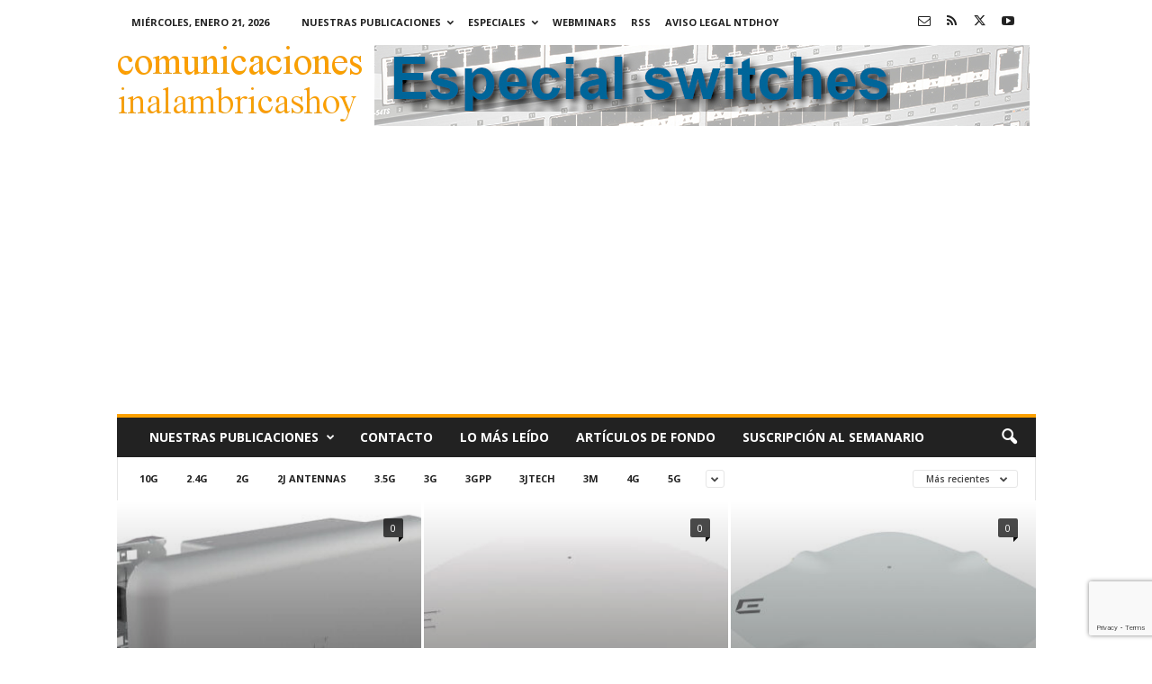

--- FILE ---
content_type: text/html; charset=UTF-8
request_url: https://www.comunicacionesinalambricashoy.com/category/extreme-networks/
body_size: 22203
content:
<!doctype html >
<!--[if IE 8]>    <html class="ie8" lang="es"> <![endif]-->
<!--[if IE 9]>    <html class="ie9" lang="es"> <![endif]-->
<!--[if gt IE 8]><!--> <html lang="es"> <!--<![endif]-->
<head>
    <title>Extreme Networks Archivos de - comunicacionesinalambricashoy.com</title>
    <meta charset="UTF-8" />
    <meta name="viewport" content="width=device-width, initial-scale=1.0">
    <link rel="pingback" href="https://www.comunicacionesinalambricashoy.com/xmlrpc.php" />
    <meta name='robots' content='index, follow, max-image-preview:large, max-snippet:-1, max-video-preview:-1' />
<link rel="icon" type="image/png" href="https://www.comunicacionesinalambricashoy.com/imagenes/2022/01/cih.jpg">
	<!-- This site is optimized with the Yoast SEO plugin v26.8 - https://yoast.com/product/yoast-seo-wordpress/ -->
	<meta name="description" content="Extreme Networks - comunicacionesinalambricashoy.com" />
	<link rel="canonical" href="https://www.comunicacionesinalambricashoy.com/category/extreme-networks/" />
	<meta name="twitter:card" content="summary_large_image" />
	<meta name="twitter:title" content="Extreme Networks Archivos de - comunicacionesinalambricashoy.com" />
	<meta name="twitter:description" content="Extreme Networks - comunicacionesinalambricashoy.com" />
	<meta name="twitter:site" content="@comunicalambricas" />
	<script type="application/ld+json" class="yoast-schema-graph">{"@context":"https://schema.org","@graph":[{"@type":"CollectionPage","@id":"https://www.comunicacionesinalambricashoy.com/category/extreme-networks/","url":"https://www.comunicacionesinalambricashoy.com/category/extreme-networks/","name":"Extreme Networks Archivos de - comunicacionesinalambricashoy.com","isPartOf":{"@id":"https://www.comunicacionesinalambricashoy.com/#website"},"primaryImageOfPage":{"@id":"https://www.comunicacionesinalambricashoy.com/category/extreme-networks/#primaryimage"},"image":{"@id":"https://www.comunicacionesinalambricashoy.com/category/extreme-networks/#primaryimage"},"thumbnailUrl":"https://www.comunicacionesinalambricashoy.com/imagenes/2019/01/ExtremeMobility-500.webp","description":"Extreme Networks - comunicacionesinalambricashoy.com","breadcrumb":{"@id":"https://www.comunicacionesinalambricashoy.com/category/extreme-networks/#breadcrumb"},"inLanguage":"es"},{"@type":"ImageObject","inLanguage":"es","@id":"https://www.comunicacionesinalambricashoy.com/category/extreme-networks/#primaryimage","url":"https://www.comunicacionesinalambricashoy.com/imagenes/2019/01/ExtremeMobility-500.webp","contentUrl":"https://www.comunicacionesinalambricashoy.com/imagenes/2019/01/ExtremeMobility-500.webp","width":300,"height":180,"caption":"Puntos de acceso Wi-Fi 6"},{"@type":"BreadcrumbList","@id":"https://www.comunicacionesinalambricashoy.com/category/extreme-networks/#breadcrumb","itemListElement":[{"@type":"ListItem","position":1,"name":"Portada","item":"https://www.comunicacionesinalambricashoy.com/"},{"@type":"ListItem","position":2,"name":"Extreme Networks"}]},{"@type":"WebSite","@id":"https://www.comunicacionesinalambricashoy.com/#website","url":"https://www.comunicacionesinalambricashoy.com/","name":"comunicacionesinalambricashoy.com","description":"802.11, Bandas Licenciadas, DAS, IEEE 802.xx, LTE, Mesh, Microondas, MIMO, WDS, Wi-Fi, WiMax,… Online desde 2012.","publisher":{"@id":"https://www.comunicacionesinalambricashoy.com/#organization"},"potentialAction":[{"@type":"SearchAction","target":{"@type":"EntryPoint","urlTemplate":"https://www.comunicacionesinalambricashoy.com/?s={search_term_string}"},"query-input":{"@type":"PropertyValueSpecification","valueRequired":true,"valueName":"search_term_string"}}],"inLanguage":"es"},{"@type":"Organization","@id":"https://www.comunicacionesinalambricashoy.com/#organization","name":"NTDhoy, S.L.","url":"https://www.comunicacionesinalambricashoy.com/","logo":{"@type":"ImageObject","inLanguage":"es","@id":"https://www.comunicacionesinalambricashoy.com/#/schema/logo/image/","url":"https://www.comunicacionesinalambricashoy.com/imagenes/2015/03/NTDhoy.jpg","contentUrl":"https://www.comunicacionesinalambricashoy.com/imagenes/2015/03/NTDhoy.jpg","width":590,"height":152,"caption":"NTDhoy, S.L."},"image":{"@id":"https://www.comunicacionesinalambricashoy.com/#/schema/logo/image/"},"sameAs":["https://x.com/comunicalambricas","https://es.linkedin.com/company/ntdhoy?trk=ppro_cprof","https://www.pinterest.es/ntdhoy/","https://www.youtube.com/channel/UCPhx9hw94JM05ZkWz3N3JPg"]}]}</script>
	<!-- / Yoast SEO plugin. -->


<link rel='dns-prefetch' href='//fonts.googleapis.com' />
<link rel="alternate" type="application/rss+xml" title="comunicacionesinalambricashoy.com &raquo; Feed" href="https://www.comunicacionesinalambricashoy.com/feed/" />
<link rel="alternate" type="application/rss+xml" title="comunicacionesinalambricashoy.com &raquo; Feed de los comentarios" href="https://www.comunicacionesinalambricashoy.com/comments/feed/" />
<link rel="alternate" type="application/rss+xml" title="comunicacionesinalambricashoy.com &raquo; Categoría Extreme Networks del feed" href="https://www.comunicacionesinalambricashoy.com/category/extreme-networks/feed/" />
<style id='wp-img-auto-sizes-contain-inline-css' type='text/css'>
img:is([sizes=auto i],[sizes^="auto," i]){contain-intrinsic-size:3000px 1500px}
/*# sourceURL=wp-img-auto-sizes-contain-inline-css */
</style>
<style id='wp-emoji-styles-inline-css' type='text/css'>

	img.wp-smiley, img.emoji {
		display: inline !important;
		border: none !important;
		box-shadow: none !important;
		height: 1em !important;
		width: 1em !important;
		margin: 0 0.07em !important;
		vertical-align: -0.1em !important;
		background: none !important;
		padding: 0 !important;
	}
/*# sourceURL=wp-emoji-styles-inline-css */
</style>
<style id='classic-theme-styles-inline-css' type='text/css'>
/*! This file is auto-generated */
.wp-block-button__link{color:#fff;background-color:#32373c;border-radius:9999px;box-shadow:none;text-decoration:none;padding:calc(.667em + 2px) calc(1.333em + 2px);font-size:1.125em}.wp-block-file__button{background:#32373c;color:#fff;text-decoration:none}
/*# sourceURL=/wp-includes/css/classic-themes.min.css */
</style>
<link rel='stylesheet' id='contact-form-7-css' href='https://www.comunicacionesinalambricashoy.com/wp-content/plugins/contact-form-7/includes/css/styles.css?ver=6.1.4' type='text/css' media='all' />
<style id='dominant-color-styles-inline-css' type='text/css'>
img[data-dominant-color]:not(.has-transparency) { background-color: var(--dominant-color); }
/*# sourceURL=dominant-color-styles-inline-css */
</style>
<style id='plvt-view-transitions-inline-css' type='text/css'>
@view-transition { navigation: auto; }
@media (prefers-reduced-motion: no-preference) {::view-transition-group(*) { animation-duration: 0.4s; }}
/*# sourceURL=plvt-view-transitions-inline-css */
</style>
<link crossorigin="anonymous" rel='stylesheet' id='google-fonts-style-css' href='https://fonts.googleapis.com/css?family=Open+Sans%3A400%2C600%2C700%7CRoboto+Condensed%3A400%2C500%2C700&#038;display=swap&#038;ver=5.4.3.4' type='text/css' media='all' />
<link rel='stylesheet' id='td-theme-css' href='https://www.comunicacionesinalambricashoy.com/wp-content/themes/Newsmag/style.css?ver=5.4.3.4' type='text/css' media='all' />
<style id='td-theme-inline-css' type='text/css'>
    
        /* custom css - generated by TagDiv Composer */
        @media (max-width: 767px) {
            .td-header-desktop-wrap {
                display: none;
            }
        }
        @media (min-width: 767px) {
            .td-header-mobile-wrap {
                display: none;
            }
        }
    
	
/*# sourceURL=td-theme-inline-css */
</style>
<link rel='stylesheet' id='td-legacy-framework-front-style-css' href='https://www.comunicacionesinalambricashoy.com/wp-content/plugins/td-composer/legacy/Newsmag/assets/css/td_legacy_main.css?ver=02f7892c77f8d92ff3a6477b3d96dee8' type='text/css' media='all' />
<script type="text/javascript" async src="https://www.comunicacionesinalambricashoy.com/wp-content/plugins/burst-statistics/assets/js/timeme/timeme.min.js?ver=1767923569" id="burst-timeme-js"></script>
<script type="text/javascript" async src="https://www.comunicacionesinalambricashoy.com/imagenes/burst/js/burst.min.js?ver=1768924002" id="burst-js"></script>
<script type="text/javascript" id="plvt-view-transitions-js-after">
/* <![CDATA[ */
window.plvtInitViewTransitions=n=>{if(!window.navigation||!("CSSViewTransitionRule"in window))return void window.console.warn("View transitions not loaded as the browser is lacking support.");const t=(t,o,i)=>{const e=n.animations||{};return[...e[t].useGlobalTransitionNames?Object.entries(n.globalTransitionNames||{}).map((([n,t])=>[o.querySelector(n),t])):[],...e[t].usePostTransitionNames&&i?Object.entries(n.postTransitionNames||{}).map((([n,t])=>[i.querySelector(n),t])):[]]},o=async(n,t)=>{for(const[t,o]of n)t&&(t.style.viewTransitionName=o);await t;for(const[t]of n)t&&(t.style.viewTransitionName="")},i=()=>n.postSelector?document.querySelector(n.postSelector):null,e=t=>{if(!n.postSelector)return null;const o=(i=n.postSelector,e='a[href="'+t+'"]',i.split(",").map((n=>n.trim()+" "+e)).join(","));var i,e;const s=document.querySelector(o);return s?s.closest(n.postSelector):null};window.addEventListener("pageswap",(n=>{if(n.viewTransition){const s="default";let a;n.viewTransition.types.add(s),document.body.classList.contains("single")?a=t(s,document.body,i()):(document.body.classList.contains("home")||document.body.classList.contains("blog")||document.body.classList.contains("archive"))&&(a=t(s,document.body,e(n.activation.entry.url))),a&&o(a,n.viewTransition.finished)}})),window.addEventListener("pagereveal",(n=>{if(n.viewTransition){const s="default";let a;n.viewTransition.types.add(s),document.body.classList.contains("single")?a=t(s,document.body,i()):(document.body.classList.contains("home")||document.body.classList.contains("archive"))&&(a=t(s,document.body,window.navigation.activation.from?e(window.navigation.activation.from.url):null)),a&&o(a,n.viewTransition.ready)}}))};
plvtInitViewTransitions( {"postSelector":".wp-block-post.post, article.post, body.single main","globalTransitionNames":{"header":"header","main":"main"},"postTransitionNames":{".wp-block-post-title, .entry-title":"post-title",".wp-post-image":"post-thumbnail",".wp-block-post-content, .entry-content":"post-content"},"animations":{"default":{"useGlobalTransitionNames":true,"usePostTransitionNames":true}}} )
//# sourceURL=plvt-view-transitions-js-after
/* ]]> */
</script>
<script type="text/javascript" src="https://www.comunicacionesinalambricashoy.com/wp-includes/js/jquery/jquery.min.js?ver=3.7.1" id="jquery-core-js"></script>
<script type="text/javascript" src="https://www.comunicacionesinalambricashoy.com/wp-includes/js/jquery/jquery-migrate.min.js?ver=3.4.1" id="jquery-migrate-js"></script>
<link rel="https://api.w.org/" href="https://www.comunicacionesinalambricashoy.com/wp-json/" /><link rel="alternate" title="JSON" type="application/json" href="https://www.comunicacionesinalambricashoy.com/wp-json/wp/v2/categories/427" /><link rel="EditURI" type="application/rsd+xml" title="RSD" href="https://www.comunicacionesinalambricashoy.com/xmlrpc.php?rsd" />


<!-- This site is using AdRotate Professional v5.26.2 to display their advertisements - https://ajdg.solutions/ -->
<!-- AdRotate CSS -->
<style type="text/css" media="screen">
	.g { margin:0px; padding:0px; overflow:hidden; line-height:1; zoom:1; }
	.g img { height:auto; }
	.g-col { position:relative; float:left; }
	.g-col:first-child { margin-left: 0; }
	.g-col:last-child { margin-right: 0; }
	.g-wall { display:block; position:fixed; left:0; top:0; width:100%; height:100%; z-index:-1; }
	.woocommerce-page .g, .bbpress-wrapper .g { margin: 20px auto; clear:both; }
	.g-2 { margin:0px;  width:100%; max-width:300px; height:100%; max-height:500px; }
	.g-4 { margin:0px;  width:100%; max-width:300px; height:100%; max-height:250px; }
	@media only screen and (max-width: 480px) {
		.g-col, .g-dyn, .g-single { width:100%; margin-left:0; margin-right:0; }
		.woocommerce-page .g, .bbpress-wrapper .g { margin: 10px auto; }
	}
</style>
<!-- /AdRotate CSS -->

<meta name="generator" content="auto-sizes 1.7.0">
<meta name="generator" content="dominant-color-images 1.2.0">
<meta name="generator" content="performance-lab 4.0.1; plugins: auto-sizes, dominant-color-images, embed-optimizer, image-prioritizer, nocache-bfcache, speculation-rules, view-transitions, web-worker-offloading, webp-uploads">
<meta name="generator" content="view-transitions 1.1.2">
<meta name="generator" content="web-worker-offloading 0.2.0">
<meta name="generator" content="webp-uploads 2.6.1">
<script type="text/javascript">
(function(url){
	if(/(?:Chrome\/26\.0\.1410\.63 Safari\/537\.31|WordfenceTestMonBot)/.test(navigator.userAgent)){ return; }
	var addEvent = function(evt, handler) {
		if (window.addEventListener) {
			document.addEventListener(evt, handler, false);
		} else if (window.attachEvent) {
			document.attachEvent('on' + evt, handler);
		}
	};
	var removeEvent = function(evt, handler) {
		if (window.removeEventListener) {
			document.removeEventListener(evt, handler, false);
		} else if (window.detachEvent) {
			document.detachEvent('on' + evt, handler);
		}
	};
	var evts = 'contextmenu dblclick drag dragend dragenter dragleave dragover dragstart drop keydown keypress keyup mousedown mousemove mouseout mouseover mouseup mousewheel scroll'.split(' ');
	var logHuman = function() {
		if (window.wfLogHumanRan) { return; }
		window.wfLogHumanRan = true;
		var wfscr = document.createElement('script');
		wfscr.type = 'text/javascript';
		wfscr.async = true;
		wfscr.src = url + '&r=' + Math.random();
		(document.getElementsByTagName('head')[0]||document.getElementsByTagName('body')[0]).appendChild(wfscr);
		for (var i = 0; i < evts.length; i++) {
			removeEvent(evts[i], logHuman);
		}
	};
	for (var i = 0; i < evts.length; i++) {
		addEvent(evts[i], logHuman);
	}
})('//www.comunicacionesinalambricashoy.com/?wordfence_lh=1&hid=8C7CB225A5D596CA025BB8CED041FAF7');
</script><meta name="generator" content="speculation-rules 1.6.0">
<meta data-od-replaced-content="optimization-detective 1.0.0-beta4" name="generator" content="optimization-detective 1.0.0-beta4; url_metric_groups={0:empty, 480:empty, 600:empty, 782:empty}">
<meta name="generator" content="embed-optimizer 1.0.0-beta3">
<meta name="generator" content="image-prioritizer 1.0.0-beta3">
<!-- No hay ninguna versión amphtml disponible para esta URL. -->
<!-- JS generated by theme -->

<script type="text/javascript" id="td-generated-header-js">
    
    

	    var tdBlocksArray = []; //here we store all the items for the current page

	    // td_block class - each ajax block uses a object of this class for requests
	    function tdBlock() {
		    this.id = '';
		    this.block_type = 1; //block type id (1-234 etc)
		    this.atts = '';
		    this.td_column_number = '';
		    this.td_current_page = 1; //
		    this.post_count = 0; //from wp
		    this.found_posts = 0; //from wp
		    this.max_num_pages = 0; //from wp
		    this.td_filter_value = ''; //current live filter value
		    this.is_ajax_running = false;
		    this.td_user_action = ''; // load more or infinite loader (used by the animation)
		    this.header_color = '';
		    this.ajax_pagination_infinite_stop = ''; //show load more at page x
	    }

        // td_js_generator - mini detector
        ( function () {
            var htmlTag = document.getElementsByTagName("html")[0];

	        if ( navigator.userAgent.indexOf("MSIE 10.0") > -1 ) {
                htmlTag.className += ' ie10';
            }

            if ( !!navigator.userAgent.match(/Trident.*rv\:11\./) ) {
                htmlTag.className += ' ie11';
            }

	        if ( navigator.userAgent.indexOf("Edge") > -1 ) {
                htmlTag.className += ' ieEdge';
            }

            if ( /(iPad|iPhone|iPod)/g.test(navigator.userAgent) ) {
                htmlTag.className += ' td-md-is-ios';
            }

            var user_agent = navigator.userAgent.toLowerCase();
            if ( user_agent.indexOf("android") > -1 ) {
                htmlTag.className += ' td-md-is-android';
            }

            if ( -1 !== navigator.userAgent.indexOf('Mac OS X')  ) {
                htmlTag.className += ' td-md-is-os-x';
            }

            if ( /chrom(e|ium)/.test(navigator.userAgent.toLowerCase()) ) {
               htmlTag.className += ' td-md-is-chrome';
            }

            if ( -1 !== navigator.userAgent.indexOf('Firefox') ) {
                htmlTag.className += ' td-md-is-firefox';
            }

            if ( -1 !== navigator.userAgent.indexOf('Safari') && -1 === navigator.userAgent.indexOf('Chrome') ) {
                htmlTag.className += ' td-md-is-safari';
            }

            if( -1 !== navigator.userAgent.indexOf('IEMobile') ){
                htmlTag.className += ' td-md-is-iemobile';
            }

        })();

        var tdLocalCache = {};

        ( function () {
            "use strict";

            tdLocalCache = {
                data: {},
                remove: function (resource_id) {
                    delete tdLocalCache.data[resource_id];
                },
                exist: function (resource_id) {
                    return tdLocalCache.data.hasOwnProperty(resource_id) && tdLocalCache.data[resource_id] !== null;
                },
                get: function (resource_id) {
                    return tdLocalCache.data[resource_id];
                },
                set: function (resource_id, cachedData) {
                    tdLocalCache.remove(resource_id);
                    tdLocalCache.data[resource_id] = cachedData;
                }
            };
        })();

    
    
var td_viewport_interval_list=[{"limitBottom":767,"sidebarWidth":251},{"limitBottom":1023,"sidebarWidth":339}];
var tdc_is_installed="yes";
var tdc_domain_active=false;
var td_ajax_url="https:\/\/www.comunicacionesinalambricashoy.com\/wp-admin\/admin-ajax.php?td_theme_name=Newsmag&v=5.4.3.4";
var td_get_template_directory_uri="https:\/\/www.comunicacionesinalambricashoy.com\/wp-content\/plugins\/td-composer\/legacy\/common";
var tds_snap_menu="";
var tds_logo_on_sticky="";
var tds_header_style="";
var td_please_wait="Por favor espera...";
var td_email_user_pass_incorrect="Usuario o contrase\u00f1a incorrecta!";
var td_email_user_incorrect="Correo electr\u00f3nico o nombre de usuario incorrecto!";
var td_email_incorrect="Email incorrecto!";
var td_user_incorrect="Username incorrect!";
var td_email_user_empty="Email or username empty!";
var td_pass_empty="Pass empty!";
var td_pass_pattern_incorrect="Invalid Pass Pattern!";
var td_retype_pass_incorrect="Retyped Pass incorrect!";
var tds_more_articles_on_post_enable="show";
var tds_more_articles_on_post_time_to_wait="1";
var tds_more_articles_on_post_pages_distance_from_top=0;
var tds_captcha="";
var tds_theme_color_site_wide="#fca000";
var tds_smart_sidebar="";
var tdThemeName="Newsmag";
var tdThemeNameWl="Newsmag";
var td_magnific_popup_translation_tPrev="Anterior (tecla de flecha izquierda)";
var td_magnific_popup_translation_tNext="Siguiente (tecla de flecha derecha)";
var td_magnific_popup_translation_tCounter="%curr% de %total%";
var td_magnific_popup_translation_ajax_tError="El contenido de %url% no pudo cargarse.";
var td_magnific_popup_translation_image_tError="La imagen #%curr% no pudo cargarse.";
var tdBlockNonce="ec4359081d";
var tdMobileMenu="enabled";
var tdMobileSearch="enabled";
var tdDateNamesI18n={"month_names":["enero","febrero","marzo","abril","mayo","junio","julio","agosto","septiembre","octubre","noviembre","diciembre"],"month_names_short":["Ene","Feb","Mar","Abr","May","Jun","Jul","Ago","Sep","Oct","Nov","Dic"],"day_names":["domingo","lunes","martes","mi\u00e9rcoles","jueves","viernes","s\u00e1bado"],"day_names_short":["Dom","Lun","Mar","Mi\u00e9","Jue","Vie","S\u00e1b"]};
var td_deploy_mode="deploy";
var td_ad_background_click_link="";
var td_ad_background_click_target="";
</script>


<!-- Header style compiled by theme -->

<style>
/* custom css - generated by TagDiv Composer */
    
.td-module-exclusive .td-module-title a:before {
        content: 'EXCLUSIVO';
    }
    
    .td-header-border:before,
    .td-trending-now-title,
    .td_block_mega_menu .td_mega_menu_sub_cats .cur-sub-cat,
    .td-post-category:hover,
    .td-header-style-2 .td-header-sp-logo,
    .td-next-prev-wrap a:hover i,
    .page-nav .current,
    .widget_calendar tfoot a:hover,
    .td-footer-container .widget_search .wpb_button:hover,
    .td-scroll-up-visible,
    .dropcap,
    .td-category a,
    input[type="submit"]:hover,
    .td-post-small-box a:hover,
    .td-404-sub-sub-title a:hover,
    .td-rating-bar-wrap div,
    .td_top_authors .td-active .td-author-post-count,
    .td_top_authors .td-active .td-author-comments-count,
    .td_smart_list_3 .td-sml3-top-controls i:hover,
    .td_smart_list_3 .td-sml3-bottom-controls i:hover,
    .td_wrapper_video_playlist .td_video_controls_playlist_wrapper,
    .td-read-more a:hover,
    .td-login-wrap .btn,
    .td_display_err,
    .td-header-style-6 .td-top-menu-full,
    #bbpress-forums button:hover,
    #bbpress-forums .bbp-pagination .current,
    .bbp_widget_login .button:hover,
    .header-search-wrap .td-drop-down-search .btn:hover,
    .td-post-text-content .more-link-wrap:hover a,
    #buddypress div.item-list-tabs ul li > a span,
    #buddypress div.item-list-tabs ul li > a:hover span,
    #buddypress input[type=submit]:hover,
    #buddypress a.button:hover span,
    #buddypress div.item-list-tabs ul li.selected a span,
    #buddypress div.item-list-tabs ul li.current a span,
    #buddypress input[type=submit]:focus,
    .td-grid-style-3 .td-big-grid-post .td-module-thumb a:last-child:before,
    .td-grid-style-4 .td-big-grid-post .td-module-thumb a:last-child:before,
    .td-grid-style-5 .td-big-grid-post .td-module-thumb:after,
    .td_category_template_2 .td-category-siblings .td-category a:hover,
    .td-weather-week:before,
    .td-weather-information:before,
     .td_3D_btn,
    .td_shadow_btn,
    .td_default_btn,
    .td_square_btn, 
    .td_outlined_btn:hover {
        background-color: #fca000;
    }

    @media (max-width: 767px) {
        .td-category a.td-current-sub-category {
            background-color: #fca000;
        }
    }

    .woocommerce .onsale,
    .woocommerce .woocommerce a.button:hover,
    .woocommerce-page .woocommerce .button:hover,
    .single-product .product .summary .cart .button:hover,
    .woocommerce .woocommerce .product a.button:hover,
    .woocommerce .product a.button:hover,
    .woocommerce .product #respond input#submit:hover,
    .woocommerce .checkout input#place_order:hover,
    .woocommerce .woocommerce.widget .button:hover,
    .woocommerce .woocommerce-message .button:hover,
    .woocommerce .woocommerce-error .button:hover,
    .woocommerce .woocommerce-info .button:hover,
    .woocommerce.widget .ui-slider .ui-slider-handle,
    .vc_btn-black:hover,
	.wpb_btn-black:hover,
	.item-list-tabs .feed:hover a,
	.td-smart-list-button:hover {
    	background-color: #fca000;
    }

    .td-header-sp-top-menu .top-header-menu > .current-menu-item > a,
    .td-header-sp-top-menu .top-header-menu > .current-menu-ancestor > a,
    .td-header-sp-top-menu .top-header-menu > .current-category-ancestor > a,
    .td-header-sp-top-menu .top-header-menu > li > a:hover,
    .td-header-sp-top-menu .top-header-menu > .sfHover > a,
    .top-header-menu ul .current-menu-item > a,
    .top-header-menu ul .current-menu-ancestor > a,
    .top-header-menu ul .current-category-ancestor > a,
    .top-header-menu ul li > a:hover,
    .top-header-menu ul .sfHover > a,
    .sf-menu ul .td-menu-item > a:hover,
    .sf-menu ul .sfHover > a,
    .sf-menu ul .current-menu-ancestor > a,
    .sf-menu ul .current-category-ancestor > a,
    .sf-menu ul .current-menu-item > a,
    .td_module_wrap:hover .entry-title a,
    .td_mod_mega_menu:hover .entry-title a,
    .footer-email-wrap a,
    .widget a:hover,
    .td-footer-container .widget_calendar #today,
    .td-category-pulldown-filter a.td-pulldown-category-filter-link:hover,
    .td-load-more-wrap a:hover,
    .td-post-next-prev-content a:hover,
    .td-author-name a:hover,
    .td-author-url a:hover,
    .td_mod_related_posts:hover .entry-title a,
    .td-search-query,
    .header-search-wrap .td-drop-down-search .result-msg a:hover,
    .td_top_authors .td-active .td-authors-name a,
    .post blockquote p,
    .td-post-content blockquote p,
    .page blockquote p,
    .comment-list cite a:hover,
    .comment-list cite:hover,
    .comment-list .comment-reply-link:hover,
    a,
    .white-menu #td-header-menu .sf-menu > li > a:hover,
    .white-menu #td-header-menu .sf-menu > .current-menu-ancestor > a,
    .white-menu #td-header-menu .sf-menu > .current-menu-item > a,
    .td_quote_on_blocks,
    #bbpress-forums .bbp-forum-freshness a:hover,
    #bbpress-forums .bbp-topic-freshness a:hover,
    #bbpress-forums .bbp-forums-list li a:hover,
    #bbpress-forums .bbp-forum-title:hover,
    #bbpress-forums .bbp-topic-permalink:hover,
    #bbpress-forums .bbp-topic-started-by a:hover,
    #bbpress-forums .bbp-topic-started-in a:hover,
    #bbpress-forums .bbp-body .super-sticky li.bbp-topic-title .bbp-topic-permalink,
    #bbpress-forums .bbp-body .sticky li.bbp-topic-title .bbp-topic-permalink,
    #bbpress-forums #subscription-toggle a:hover,
    #bbpress-forums #favorite-toggle a:hover,
    .woocommerce-account .woocommerce-MyAccount-navigation a:hover,
    .widget_display_replies .bbp-author-name,
    .widget_display_topics .bbp-author-name,
    .archive .widget_archive .current,
    .archive .widget_archive .current a,
    .td-subcategory-header .td-category-siblings .td-subcat-dropdown a.td-current-sub-category,
    .td-subcategory-header .td-category-siblings .td-subcat-dropdown a:hover,
    .td-pulldown-filter-display-option:hover,
    .td-pulldown-filter-display-option .td-pulldown-filter-link:hover,
    .td_normal_slide .td-wrapper-pulldown-filter .td-pulldown-filter-list a:hover,
    #buddypress ul.item-list li div.item-title a:hover,
    .td_block_13 .td-pulldown-filter-list a:hover,
    .td_smart_list_8 .td-smart-list-dropdown-wrap .td-smart-list-button:hover,
    .td_smart_list_8 .td-smart-list-dropdown-wrap .td-smart-list-button:hover i,
    .td-sub-footer-container a:hover,
    .td-instagram-user a,
    .td_outlined_btn,
    body .td_block_list_menu li.current-menu-item > a,
    body .td_block_list_menu li.current-menu-ancestor > a,
    body .td_block_list_menu li.current-category-ancestor > a{
        color: #fca000;
    }

    .td-mega-menu .wpb_content_element li a:hover,
    .td_login_tab_focus {
        color: #fca000 !important;
    }

    .td-next-prev-wrap a:hover i,
    .page-nav .current,
    .widget_tag_cloud a:hover,
    .post .td_quote_box,
    .page .td_quote_box,
    .td-login-panel-title,
    #bbpress-forums .bbp-pagination .current,
    .td_category_template_2 .td-category-siblings .td-category a:hover,
    .page-template-page-pagebuilder-latest .td-instagram-user,
     .td_outlined_btn {
        border-color: #fca000;
    }

    .td_wrapper_video_playlist .td_video_currently_playing:after,
    .item-list-tabs .feed:hover {
        border-color: #fca000 !important;
    }


    
    .post blockquote p,
    .page blockquote p,
    .td-post-text-content blockquote p {
        font-size:16px;
	line-height:22px;
	font-style:italic;
	text-transform:none;
	
    }
</style>

<!-- Google Analytics tag (gtag.js) -->
<script async src="https://www.googletagmanager.com/gtag/js?id=G-KTM0T4D4CH"></script>
<script>
  window.dataLayer = window.dataLayer || [];
  function gtag(){dataLayer.push(arguments);}
  gtag('js', new Date());

  gtag('config', 'G-KTM0T4D4CH');
</script>

<!-- Google Tag Manager -->
<script>(function(w,d,s,l,i){w[l]=w[l]||[];w[l].push({'gtm.start':
new Date().getTime(),event:'gtm.js'});var f=d.getElementsByTagName(s)[0],
j=d.createElement(s),dl=l!='dataLayer'?'&l='+l:'';j.async=true;j.src=
'https://www.googletagmanager.com/gtm.js?id='+i+dl;f.parentNode.insertBefore(j,f);
})(window,document,'script','dataLayer','GTM-5P6CGCJR');</script>
<!-- End Google Tag Manager -->

<!-- Google AdSense -->
<script async src="https://pagead2.googlesyndication.com/pagead/js/adsbygoogle.js?client=ca-pub-4764252726014241"
     crossorigin="anonymous"></script>

<!-- Google AdSense AMP -->
<script async custom-element="amp-auto-ads"
        src="https://cdn.ampproject.org/v0/amp-auto-ads-0.1.js">
</script>


<script type="application/ld+json">
    {
        "@context": "https://schema.org",
        "@type": "BreadcrumbList",
        "itemListElement": [
            {
                "@type": "ListItem",
                "position": 1,
                "item": {
                    "@type": "WebSite",
                    "@id": "https://www.comunicacionesinalambricashoy.com/",
                    "name": "Inicio"
                }
            },
            {
                "@type": "ListItem",
                "position": 2,
                    "item": {
                    "@type": "WebPage",
                    "@id": "https://www.comunicacionesinalambricashoy.com/category/extreme-networks/",
                    "name": "Extreme Networks"
                }
            }    
        ]
    }
</script>
<link rel="icon" href="https://www.comunicacionesinalambricashoy.com/imagenes/2022/01/cropped-cih-32x32.jpg" sizes="32x32" />
<link rel="icon" href="https://www.comunicacionesinalambricashoy.com/imagenes/2022/01/cropped-cih-192x192.jpg" sizes="192x192" />
<link rel="apple-touch-icon" href="https://www.comunicacionesinalambricashoy.com/imagenes/2022/01/cropped-cih-180x180.jpg" />
<meta name="msapplication-TileImage" content="https://www.comunicacionesinalambricashoy.com/imagenes/2022/01/cropped-cih-270x270.jpg" />
	<style id="tdw-css-placeholder">/* custom css - generated by TagDiv Composer */
</style><style id='global-styles-inline-css' type='text/css'>
:root{--wp--preset--aspect-ratio--square: 1;--wp--preset--aspect-ratio--4-3: 4/3;--wp--preset--aspect-ratio--3-4: 3/4;--wp--preset--aspect-ratio--3-2: 3/2;--wp--preset--aspect-ratio--2-3: 2/3;--wp--preset--aspect-ratio--16-9: 16/9;--wp--preset--aspect-ratio--9-16: 9/16;--wp--preset--color--black: #000000;--wp--preset--color--cyan-bluish-gray: #abb8c3;--wp--preset--color--white: #ffffff;--wp--preset--color--pale-pink: #f78da7;--wp--preset--color--vivid-red: #cf2e2e;--wp--preset--color--luminous-vivid-orange: #ff6900;--wp--preset--color--luminous-vivid-amber: #fcb900;--wp--preset--color--light-green-cyan: #7bdcb5;--wp--preset--color--vivid-green-cyan: #00d084;--wp--preset--color--pale-cyan-blue: #8ed1fc;--wp--preset--color--vivid-cyan-blue: #0693e3;--wp--preset--color--vivid-purple: #9b51e0;--wp--preset--gradient--vivid-cyan-blue-to-vivid-purple: linear-gradient(135deg,rgb(6,147,227) 0%,rgb(155,81,224) 100%);--wp--preset--gradient--light-green-cyan-to-vivid-green-cyan: linear-gradient(135deg,rgb(122,220,180) 0%,rgb(0,208,130) 100%);--wp--preset--gradient--luminous-vivid-amber-to-luminous-vivid-orange: linear-gradient(135deg,rgb(252,185,0) 0%,rgb(255,105,0) 100%);--wp--preset--gradient--luminous-vivid-orange-to-vivid-red: linear-gradient(135deg,rgb(255,105,0) 0%,rgb(207,46,46) 100%);--wp--preset--gradient--very-light-gray-to-cyan-bluish-gray: linear-gradient(135deg,rgb(238,238,238) 0%,rgb(169,184,195) 100%);--wp--preset--gradient--cool-to-warm-spectrum: linear-gradient(135deg,rgb(74,234,220) 0%,rgb(151,120,209) 20%,rgb(207,42,186) 40%,rgb(238,44,130) 60%,rgb(251,105,98) 80%,rgb(254,248,76) 100%);--wp--preset--gradient--blush-light-purple: linear-gradient(135deg,rgb(255,206,236) 0%,rgb(152,150,240) 100%);--wp--preset--gradient--blush-bordeaux: linear-gradient(135deg,rgb(254,205,165) 0%,rgb(254,45,45) 50%,rgb(107,0,62) 100%);--wp--preset--gradient--luminous-dusk: linear-gradient(135deg,rgb(255,203,112) 0%,rgb(199,81,192) 50%,rgb(65,88,208) 100%);--wp--preset--gradient--pale-ocean: linear-gradient(135deg,rgb(255,245,203) 0%,rgb(182,227,212) 50%,rgb(51,167,181) 100%);--wp--preset--gradient--electric-grass: linear-gradient(135deg,rgb(202,248,128) 0%,rgb(113,206,126) 100%);--wp--preset--gradient--midnight: linear-gradient(135deg,rgb(2,3,129) 0%,rgb(40,116,252) 100%);--wp--preset--font-size--small: 10px;--wp--preset--font-size--medium: 20px;--wp--preset--font-size--large: 30px;--wp--preset--font-size--x-large: 42px;--wp--preset--font-size--regular: 14px;--wp--preset--font-size--larger: 48px;--wp--preset--spacing--20: 0.44rem;--wp--preset--spacing--30: 0.67rem;--wp--preset--spacing--40: 1rem;--wp--preset--spacing--50: 1.5rem;--wp--preset--spacing--60: 2.25rem;--wp--preset--spacing--70: 3.38rem;--wp--preset--spacing--80: 5.06rem;--wp--preset--shadow--natural: 6px 6px 9px rgba(0, 0, 0, 0.2);--wp--preset--shadow--deep: 12px 12px 50px rgba(0, 0, 0, 0.4);--wp--preset--shadow--sharp: 6px 6px 0px rgba(0, 0, 0, 0.2);--wp--preset--shadow--outlined: 6px 6px 0px -3px rgb(255, 255, 255), 6px 6px rgb(0, 0, 0);--wp--preset--shadow--crisp: 6px 6px 0px rgb(0, 0, 0);}:where(.is-layout-flex){gap: 0.5em;}:where(.is-layout-grid){gap: 0.5em;}body .is-layout-flex{display: flex;}.is-layout-flex{flex-wrap: wrap;align-items: center;}.is-layout-flex > :is(*, div){margin: 0;}body .is-layout-grid{display: grid;}.is-layout-grid > :is(*, div){margin: 0;}:where(.wp-block-columns.is-layout-flex){gap: 2em;}:where(.wp-block-columns.is-layout-grid){gap: 2em;}:where(.wp-block-post-template.is-layout-flex){gap: 1.25em;}:where(.wp-block-post-template.is-layout-grid){gap: 1.25em;}.has-black-color{color: var(--wp--preset--color--black) !important;}.has-cyan-bluish-gray-color{color: var(--wp--preset--color--cyan-bluish-gray) !important;}.has-white-color{color: var(--wp--preset--color--white) !important;}.has-pale-pink-color{color: var(--wp--preset--color--pale-pink) !important;}.has-vivid-red-color{color: var(--wp--preset--color--vivid-red) !important;}.has-luminous-vivid-orange-color{color: var(--wp--preset--color--luminous-vivid-orange) !important;}.has-luminous-vivid-amber-color{color: var(--wp--preset--color--luminous-vivid-amber) !important;}.has-light-green-cyan-color{color: var(--wp--preset--color--light-green-cyan) !important;}.has-vivid-green-cyan-color{color: var(--wp--preset--color--vivid-green-cyan) !important;}.has-pale-cyan-blue-color{color: var(--wp--preset--color--pale-cyan-blue) !important;}.has-vivid-cyan-blue-color{color: var(--wp--preset--color--vivid-cyan-blue) !important;}.has-vivid-purple-color{color: var(--wp--preset--color--vivid-purple) !important;}.has-black-background-color{background-color: var(--wp--preset--color--black) !important;}.has-cyan-bluish-gray-background-color{background-color: var(--wp--preset--color--cyan-bluish-gray) !important;}.has-white-background-color{background-color: var(--wp--preset--color--white) !important;}.has-pale-pink-background-color{background-color: var(--wp--preset--color--pale-pink) !important;}.has-vivid-red-background-color{background-color: var(--wp--preset--color--vivid-red) !important;}.has-luminous-vivid-orange-background-color{background-color: var(--wp--preset--color--luminous-vivid-orange) !important;}.has-luminous-vivid-amber-background-color{background-color: var(--wp--preset--color--luminous-vivid-amber) !important;}.has-light-green-cyan-background-color{background-color: var(--wp--preset--color--light-green-cyan) !important;}.has-vivid-green-cyan-background-color{background-color: var(--wp--preset--color--vivid-green-cyan) !important;}.has-pale-cyan-blue-background-color{background-color: var(--wp--preset--color--pale-cyan-blue) !important;}.has-vivid-cyan-blue-background-color{background-color: var(--wp--preset--color--vivid-cyan-blue) !important;}.has-vivid-purple-background-color{background-color: var(--wp--preset--color--vivid-purple) !important;}.has-black-border-color{border-color: var(--wp--preset--color--black) !important;}.has-cyan-bluish-gray-border-color{border-color: var(--wp--preset--color--cyan-bluish-gray) !important;}.has-white-border-color{border-color: var(--wp--preset--color--white) !important;}.has-pale-pink-border-color{border-color: var(--wp--preset--color--pale-pink) !important;}.has-vivid-red-border-color{border-color: var(--wp--preset--color--vivid-red) !important;}.has-luminous-vivid-orange-border-color{border-color: var(--wp--preset--color--luminous-vivid-orange) !important;}.has-luminous-vivid-amber-border-color{border-color: var(--wp--preset--color--luminous-vivid-amber) !important;}.has-light-green-cyan-border-color{border-color: var(--wp--preset--color--light-green-cyan) !important;}.has-vivid-green-cyan-border-color{border-color: var(--wp--preset--color--vivid-green-cyan) !important;}.has-pale-cyan-blue-border-color{border-color: var(--wp--preset--color--pale-cyan-blue) !important;}.has-vivid-cyan-blue-border-color{border-color: var(--wp--preset--color--vivid-cyan-blue) !important;}.has-vivid-purple-border-color{border-color: var(--wp--preset--color--vivid-purple) !important;}.has-vivid-cyan-blue-to-vivid-purple-gradient-background{background: var(--wp--preset--gradient--vivid-cyan-blue-to-vivid-purple) !important;}.has-light-green-cyan-to-vivid-green-cyan-gradient-background{background: var(--wp--preset--gradient--light-green-cyan-to-vivid-green-cyan) !important;}.has-luminous-vivid-amber-to-luminous-vivid-orange-gradient-background{background: var(--wp--preset--gradient--luminous-vivid-amber-to-luminous-vivid-orange) !important;}.has-luminous-vivid-orange-to-vivid-red-gradient-background{background: var(--wp--preset--gradient--luminous-vivid-orange-to-vivid-red) !important;}.has-very-light-gray-to-cyan-bluish-gray-gradient-background{background: var(--wp--preset--gradient--very-light-gray-to-cyan-bluish-gray) !important;}.has-cool-to-warm-spectrum-gradient-background{background: var(--wp--preset--gradient--cool-to-warm-spectrum) !important;}.has-blush-light-purple-gradient-background{background: var(--wp--preset--gradient--blush-light-purple) !important;}.has-blush-bordeaux-gradient-background{background: var(--wp--preset--gradient--blush-bordeaux) !important;}.has-luminous-dusk-gradient-background{background: var(--wp--preset--gradient--luminous-dusk) !important;}.has-pale-ocean-gradient-background{background: var(--wp--preset--gradient--pale-ocean) !important;}.has-electric-grass-gradient-background{background: var(--wp--preset--gradient--electric-grass) !important;}.has-midnight-gradient-background{background: var(--wp--preset--gradient--midnight) !important;}.has-small-font-size{font-size: var(--wp--preset--font-size--small) !important;}.has-medium-font-size{font-size: var(--wp--preset--font-size--medium) !important;}.has-large-font-size{font-size: var(--wp--preset--font-size--large) !important;}.has-x-large-font-size{font-size: var(--wp--preset--font-size--x-large) !important;}
/*# sourceURL=global-styles-inline-css */
</style>
</head>

<body class="archive category category-extreme-networks category-427 wp-theme-Newsmag global-block-template-1 td_category_template_1 td_category_top_posts_style_3 td-full-layout" itemscope="itemscope" itemtype="https://schema.org/WebPage" data-burst_id="427" data-burst_type="category">
<!-- Google Tag Manager (noscript) -->
<noscript><iframe src="https://www.googletagmanager.com/ns.html?id=GTM-5P6CGCJR"
height="0" width="0" style="display:none;visibility:hidden"></iframe></noscript>
<!-- End Google Tag Manager (noscript) -->

<!-- Google AdSense AMP -->
<amp-auto-ads type="adsense"
        data-ad-client="ca-pub-4764252726014241">
</amp-auto-ads>
        <div class="td-scroll-up  td-hide-scroll-up-on-mob"  style="display:none;"><i class="td-icon-menu-up"></i></div>

    
    <div class="td-menu-background"></div>
<div id="td-mobile-nav">
    <div class="td-mobile-container">
        <!-- mobile menu top section -->
        <div class="td-menu-socials-wrap">
            <!-- socials -->
            <div class="td-menu-socials">
                
        <span class="td-social-icon-wrap">
            <a target="_blank" href="mailto:info@ntdhoy.com" title="Mail">
                <i class="td-icon-font td-icon-mail-1"></i>
                <span style="display: none">Mail</span>
            </a>
        </span>
        <span class="td-social-icon-wrap">
            <a target="_blank" href="https://www.ntdhoy.com/rss-2/" title="RSS">
                <i class="td-icon-font td-icon-rss"></i>
                <span style="display: none">RSS</span>
            </a>
        </span>
        <span class="td-social-icon-wrap">
            <a target="_blank" href="https://twitter.com/comunicalambric" title="Twitter">
                <i class="td-icon-font td-icon-twitter"></i>
                <span style="display: none">Twitter</span>
            </a>
        </span>
        <span class="td-social-icon-wrap">
            <a target="_blank" href="https://www.youtube.com/channel/UCPhx9hw94JM05ZkWz3N3JPg" title="Youtube">
                <i class="td-icon-font td-icon-youtube"></i>
                <span style="display: none">Youtube</span>
            </a>
        </span>            </div>
            <!-- close button -->
            <div class="td-mobile-close">
                <span><i class="td-icon-close-mobile"></i></span>
            </div>
        </div>

        <!-- login section -->
        
        <!-- menu section -->
        <div class="td-mobile-content">
            <div class="menu-comunicacionesinalambricashoy-container"><ul id="menu-comunicacionesinalambricashoy" class="td-mobile-main-menu"><li id="menu-item-1769" class="menu-item menu-item-type-custom menu-item-object-custom menu-item-home menu-item-has-children menu-item-first menu-item-1769"><a href="https://www.comunicacionesinalambricashoy.com">Nuestras Publicaciones<i class="td-icon-menu-right td-element-after"></i></a>
<ul class="sub-menu">
	<li id="menu-item-1770" class="menu-item menu-item-type-custom menu-item-object-custom menu-item-1770"><a href="https://www.ntdhoy.com">NTDhoy</a></li>
	<li id="menu-item-24100" class="menu-item menu-item-type-custom menu-item-object-custom menu-item-24100"><a href="https://www.actualidad-industrial.com">Actualidad Industrial</a></li>
	<li id="menu-item-1773" class="menu-item menu-item-type-custom menu-item-object-custom menu-item-1773"><a href="https://www.cablesyconectoreshoy.com">Cables y Conectores</a></li>
	<li id="menu-item-1778" class="menu-item menu-item-type-custom menu-item-object-custom menu-item-1778"><a href="https://www.diarioelectronicohoy.com/blog">Electrónica práctica</a></li>
	<li id="menu-item-1780" class="menu-item menu-item-type-custom menu-item-object-custom menu-item-1780"><a href="https://www.diarioelectronicohoy.com">Electrónica profesional</a></li>
	<li id="menu-item-1779" class="menu-item menu-item-type-custom menu-item-object-custom menu-item-1779"><a href="https://www.fibraopticahoy.com">Fibra óptica</a></li>
	<li id="menu-item-1781" class="menu-item menu-item-type-custom menu-item-object-custom menu-item-1781"><a href="https://www.fibraopticahoy.com/blog/">Foro técnico instaladores</a></li>
	<li id="menu-item-1785" class="menu-item menu-item-type-custom menu-item-object-custom menu-item-1785"><a href="https://www.industriaembebidahoy.com">Industria embebida</a></li>
	<li id="menu-item-1782" class="menu-item menu-item-type-custom menu-item-object-custom menu-item-1782"><a href="https://www.instaladoresdetelecomhoy.com">Instaladores de Telecom</a></li>
	<li id="menu-item-1783" class="menu-item menu-item-type-custom menu-item-object-custom menu-item-1783"><a href="https://www.instrumentacionhoy.com">Instrumentación</a></li>
	<li id="menu-item-6404" class="menu-item menu-item-type-custom menu-item-object-custom menu-item-6404"><a href="https://www.diarioelectronicohoy.com/revistaeeh/">Revista de Empresas EEH</a></li>
	<li id="menu-item-1784" class="menu-item menu-item-type-custom menu-item-object-custom menu-item-1784"><a href="https://www.seguridadprofesionalhoy.com">Seguridad profesional</a></li>
	<li id="menu-item-24101" class="menu-item menu-item-type-custom menu-item-object-custom menu-item-24101"><a href="https://www.tecno-noticias.com">Tecno-Noticias</a></li>
	<li id="menu-item-1787" class="menu-item menu-item-type-custom menu-item-object-custom menu-item-1787"><a href="https://www.comunicacionesinalambricashoy.com/wireless/">Wireless</a></li>
</ul>
</li>
<li id="menu-item-120" class="menu-item menu-item-type-custom menu-item-object-custom menu-item-120"><a href="https://www.ntdhoy.com/contacto/">Contacto</a></li>
<li id="menu-item-54" class="menu-item menu-item-type-post_type menu-item-object-page menu-item-54"><a href="https://www.comunicacionesinalambricashoy.com/lo-mas-leido/">Lo más leído</a></li>
<li id="menu-item-57" class="menu-item menu-item-type-taxonomy menu-item-object-category menu-item-57"><a href="https://www.comunicacionesinalambricashoy.com/category/articulos-de-fondo/">Artículos de fondo</a></li>
<li id="menu-item-12132" class="menu-item menu-item-type-custom menu-item-object-custom menu-item-12132"><a href="https://www.ntdhoy.com/suscripcion-a-semanarios/">SUSCRIPCIÓN al Semanario</a></li>
</ul></div>        </div>
    </div>

    <!-- register/login section -->
    </div>    <div class="td-search-background"></div>
<div class="td-search-wrap-mob">
	<div class="td-drop-down-search">
		<form method="get" class="td-search-form" action="https://www.comunicacionesinalambricashoy.com/">
			<!-- close button -->
			<div class="td-search-close">
				<span><i class="td-icon-close-mobile"></i></span>
			</div>
			<div role="search" class="td-search-input">
				<span>Buscar</span>
				<input id="td-header-search-mob" type="text" value="" name="s" autocomplete="off" />
			</div>
		</form>
		<div id="td-aj-search-mob"></div>
	</div>
</div>

    <div id="td-outer-wrap">
    
        <div class="td-outer-container">
        
            <!--
Header style 1
-->

<div class="td-header-container td-header-wrap td-header-style-1">
    <div class="td-header-row td-header-top-menu">
        
    <div class="td-top-bar-container top-bar-style-1">
        <div class="td-header-sp-top-menu">

            <div class="td_data_time">
            <div >

                miércoles, enero 21, 2026
            </div>
        </div>
    <div class="menu-top-container"><ul id="menu-top-menu" class="top-header-menu"><li id="menu-item-271" class="menu-item menu-item-type-custom menu-item-object-custom menu-item-home menu-item-has-children menu-item-first td-menu-item td-normal-menu menu-item-271"><a href="https://www.comunicacionesinalambricashoy.com">Nuestras Publicaciones</a>
<ul class="sub-menu">
	<li id="menu-item-59" class="menu-item menu-item-type-custom menu-item-object-custom td-menu-item td-normal-menu menu-item-59"><a href="https://www.NTDhoy.com" title="Portal Tecnológico sobre noticias de actualidad">NTDhoy</a></li>
	<li id="menu-item-60" class="menu-item menu-item-type-custom menu-item-object-custom td-menu-item td-normal-menu menu-item-60"><a href="https://www.cablesyconectoreshoy.com" title="cablesyconectoreshoy.com">Cables y Conectores</a></li>
	<li id="menu-item-61" class="menu-item menu-item-type-custom menu-item-object-custom menu-item-home td-menu-item td-normal-menu menu-item-61"><a href="https://www.comunicacionesinalambricashoy.com" title="comunicacionesinalambricashoy.com">Comunicaciones inalámbricas</a></li>
	<li id="menu-item-63" class="menu-item menu-item-type-custom menu-item-object-custom td-menu-item td-normal-menu menu-item-63"><a href="https://www.diarioelectronicohoy.com/blog" title="Blog de Electrónica práctica">Electrónica práctica</a></li>
	<li id="menu-item-64" class="menu-item menu-item-type-custom menu-item-object-custom td-menu-item td-normal-menu menu-item-64"><a href="https://www.diarioelectronicohoy.com" title="diarioelectronicohoy.com">Electrónica profesional</a></li>
	<li id="menu-item-65" class="menu-item menu-item-type-custom menu-item-object-custom td-menu-item td-normal-menu menu-item-65"><a href="https://www.fibraopticahoy.com" title="fibraopticahoy.com">Fibra óptica</a></li>
	<li id="menu-item-66" class="menu-item menu-item-type-custom menu-item-object-custom td-menu-item td-normal-menu menu-item-66"><a href="https://www.fibraopticahoy.com/blog/" title="Foro técnico para instaladores de fibra óptica">Foro técnico</a></li>
	<li id="menu-item-70" class="menu-item menu-item-type-custom menu-item-object-custom td-menu-item td-normal-menu menu-item-70"><a href="https://www.industriaembebidahoy.com" title="industriaembebidahoy.com">Industria embebida</a></li>
	<li id="menu-item-67" class="menu-item menu-item-type-custom menu-item-object-custom td-menu-item td-normal-menu menu-item-67"><a href="https://www.instrumentacionhoy.com" title="instrumentacionhoy.com">Instrumentación</a></li>
	<li id="menu-item-68" class="menu-item menu-item-type-custom menu-item-object-custom td-menu-item td-normal-menu menu-item-68"><a href="https://www.instaladoresdetelecomhoy.com" title="instaladoresdetelecomhoy.com">Instaladores de Telecom</a></li>
	<li id="menu-item-69" class="menu-item menu-item-type-custom menu-item-object-custom td-menu-item td-normal-menu menu-item-69"><a href="https://www.seguridadprofesionalhoy.com" title="seguridadprofesionalhoy.com">Seguridad</a></li>
	<li id="menu-item-71" class="menu-item menu-item-type-custom menu-item-object-custom td-menu-item td-normal-menu menu-item-71"><a href="https://www.comunicacionesinalambricashoy.com/wireless/" title="Blog de tecnología Wireless">Wireless</a></li>
</ul>
</li>
<li id="menu-item-14494" class="menu-item menu-item-type-custom menu-item-object-custom menu-item-home menu-item-has-children td-menu-item td-normal-menu menu-item-14494"><a href="https://www.comunicacionesinalambricashoy.com">Especiales</a>
<ul class="sub-menu">
	<li id="menu-item-14495" class="menu-item menu-item-type-custom menu-item-object-custom td-menu-item td-normal-menu menu-item-14495"><a href="https://www.fibraopticahoy.com/alquiler-de-equipos-de-fibra-optica/">Alquiler de equipos de fibra óptica</a></li>
	<li id="menu-item-14586" class="menu-item menu-item-type-custom menu-item-object-custom td-menu-item td-normal-menu menu-item-14586"><a href="https://www.industriaembebidahoy.com/especial-box-pc/">Especial Box PC</a></li>
	<li id="menu-item-25935" class="menu-item menu-item-type-custom menu-item-object-custom td-menu-item td-normal-menu menu-item-25935"><a href="https://www.seguridadprofesionalhoy.com/especial-camaras-de-seguridad/">Especial cámaras de seguridad</a></li>
	<li id="menu-item-17193" class="menu-item menu-item-type-custom menu-item-object-custom td-menu-item td-normal-menu menu-item-17193"><a href="https://www.instrumentacionhoy.com/especial-camaras-termograficas/">Especial cámaras termográficas</a></li>
	<li id="menu-item-14496" class="menu-item menu-item-type-custom menu-item-object-custom td-menu-item td-normal-menu menu-item-14496"><a href="https://www.diarioelectronicohoy.com/especial-fuentes-de-alimentacion/">Especial fuentes de alimentación</a></li>
	<li id="menu-item-14497" class="menu-item menu-item-type-custom menu-item-object-custom td-menu-item td-normal-menu menu-item-14497"><a href="https://www.fibraopticahoy.com/especial-fusionadoras-de-fibras-opticas/">Especial fusionadoras de fibra óptica</a></li>
	<li id="menu-item-16601" class="menu-item menu-item-type-post_type menu-item-object-page td-menu-item td-normal-menu menu-item-16601"><a href="https://www.comunicacionesinalambricashoy.com/especial-modulos-inalambricos/">Especial módulos inalámbricos</a></li>
	<li id="menu-item-14498" class="menu-item menu-item-type-custom menu-item-object-custom td-menu-item td-normal-menu menu-item-14498"><a href="https://www.instrumentacionhoy.com/especial-osciloscopios/">Especial Osciloscopios</a></li>
	<li id="menu-item-15043" class="menu-item menu-item-type-custom menu-item-object-custom td-menu-item td-normal-menu menu-item-15043"><a href="https://www.fibraopticahoy.com/especial-otdr/">Especial OTDR</a></li>
	<li id="menu-item-16425" class="menu-item menu-item-type-custom menu-item-object-custom td-menu-item td-normal-menu menu-item-16425"><a href="https://www.industriaembebidahoy.com/especial-panel-pc/">Especial Panel PC</a></li>
	<li id="menu-item-15612" class="menu-item menu-item-type-post_type menu-item-object-page td-menu-item td-normal-menu menu-item-15612"><a href="https://www.comunicacionesinalambricashoy.com/especial-routers-inalambricos/">Especial Routers inalámbricos</a></li>
	<li id="menu-item-17428" class="menu-item menu-item-type-custom menu-item-object-custom td-menu-item td-normal-menu menu-item-17428"><a href="https://www.diarioelectronicohoy.com/especial-sensores/">Especial Sensores</a></li>
	<li id="menu-item-15251" class="menu-item menu-item-type-custom menu-item-object-custom td-menu-item td-normal-menu menu-item-15251"><a href="https://www.instaladoresdetelecomhoy.com/especial-switches/">Especial Switches</a></li>
	<li id="menu-item-25747" class="menu-item menu-item-type-custom menu-item-object-custom td-menu-item td-normal-menu menu-item-25747"><a href="https://www.actualidad-industrial.com/especial-switches-industriales/">Especial Switches industriales</a></li>
	<li id="menu-item-20828" class="menu-item menu-item-type-custom menu-item-object-custom td-menu-item td-normal-menu menu-item-20828"><a href="https://www.industriaembebidahoy.com/especial-tarjetas-cpu/">Especial tarjetas CPU</a></li>
	<li id="menu-item-25172" class="menu-item menu-item-type-custom menu-item-object-custom td-menu-item td-normal-menu menu-item-25172"><a href="https://www.fibraopticahoy.com/especial-transceptores-para-fibra-optica/">Especial transceptores ópticos</a></li>
</ul>
</li>
<li id="menu-item-10464" class="menu-item menu-item-type-custom menu-item-object-custom td-menu-item td-normal-menu menu-item-10464"><a href="https://www.ntdhoy.com/grabaciones-webminars/">Webminars</a></li>
<li id="menu-item-10465" class="menu-item menu-item-type-custom menu-item-object-custom td-menu-item td-normal-menu menu-item-10465"><a href="https://www.ntdhoy.com/rss-2/">RSS</a></li>
<li id="menu-item-10466" class="menu-item menu-item-type-custom menu-item-object-custom td-menu-item td-normal-menu menu-item-10466"><a href="https://www.ntdhoy.com/legal-ntdhoy/">Aviso legal NTDhoy</a></li>
</ul></div></div>            <div class="td-header-sp-top-widget">
        
        <span class="td-social-icon-wrap">
            <a target="_blank" href="mailto:info@ntdhoy.com" title="Mail">
                <i class="td-icon-font td-icon-mail-1"></i>
                <span style="display: none">Mail</span>
            </a>
        </span>
        <span class="td-social-icon-wrap">
            <a target="_blank" href="https://www.ntdhoy.com/rss-2/" title="RSS">
                <i class="td-icon-font td-icon-rss"></i>
                <span style="display: none">RSS</span>
            </a>
        </span>
        <span class="td-social-icon-wrap">
            <a target="_blank" href="https://twitter.com/comunicalambric" title="Twitter">
                <i class="td-icon-font td-icon-twitter"></i>
                <span style="display: none">Twitter</span>
            </a>
        </span>
        <span class="td-social-icon-wrap">
            <a target="_blank" href="https://www.youtube.com/channel/UCPhx9hw94JM05ZkWz3N3JPg" title="Youtube">
                <i class="td-icon-font td-icon-youtube"></i>
                <span style="display: none">Youtube</span>
            </a>
        </span>    </div>
        </div>

    </div>

    <div class="td-header-row td-header-header">
        <div class="td-header-sp-logo">
                    <a class="td-main-logo" href="https://www.comunicacionesinalambricashoy.com/">
            <img data-od-unknown-tag data-od-xpath="/HTML/BODY/DIV[@id=&apos;td-outer-wrap&apos;]/*[1][self::DIV]/*[1][self::DIV]/*[2][self::DIV]/*[1][self::DIV]/*[1][self::A]/*[1][self::IMG]" class="td-retina-data" data-retina="https://www.comunicacionesinalambricashoy.com/imagenes/2024/12/comunicacionesinalambricashoy-png.webp" src="https://www.comunicacionesinalambricashoy.com/imagenes/2024/12/comunicacionesinalambricashoy-png.webp" alt="" title="802.11, Bandas Licenciadas, DAS, IEEE 802.xx, LTE, Mesh, Microondas, MIMO, WDS, Wi-Fi, WiMax,… Online desde 2012."  width="272" height="90"/>
            <span class="td-visual-hidden">comunicacionesinalambricashoy.com</span>
        </a>
            </div>
        <div class="td-header-sp-rec">
            
<div class="td-header-ad-wrap  td-ad-m td-ad-tp td-ad-p">
    <div class="td-a-rec td-a-rec-id-header  tdi_1 td_block_template_1"><div class="g g-5"><div class="g-dyn a-25 c-1"><a class="gofollow" data-track="MjUsNSwxMA==" href="https://www.instaladoresdetelecomhoy.com/especial-switches/" target="_blank"><img data-od-unknown-tag data-od-xpath="/HTML/BODY/DIV[@id=&apos;td-outer-wrap&apos;]/*[1][self::DIV]/*[1][self::DIV]/*[2][self::DIV]/*[2][self::DIV]/*[1][self::DIV]/*[1][self::DIV]/*[1][self::DIV]/*[1][self::DIV]/*[1][self::A]/*[1][self::IMG]" src="https://www.comunicacionesinalambricashoy.com/wp-content/banners/Especial switches728x90.jpg" alt="Especial switches" width="728" height="90" /></a></div><div class="g-dyn a-29 c-2"><a class="gofollow" data-track="MjksNSwxMA==" href="https://www.comunicacionesinalambricashoy.com/especial-routers-inalambricos/" target="_blank"><img data-od-unknown-tag data-od-xpath="/HTML/BODY/DIV[@id=&apos;td-outer-wrap&apos;]/*[1][self::DIV]/*[1][self::DIV]/*[2][self::DIV]/*[2][self::DIV]/*[1][self::DIV]/*[1][self::DIV]/*[1][self::DIV]/*[2][self::DIV]/*[1][self::A]/*[1][self::IMG]" src="https://www.comunicacionesinalambricashoy.com/wp-content/banners/Especial Routers 728x90.jpg" alt="Especial ROUTERS inalámbricos" width="728" height="90" /></a></div><div class="g-dyn a-33 c-3"><a class="gofollow" data-track="MzMsNSwxMA==" href="https://www.comunicacionesinalambricashoy.com/especial-modulos-inalambricos/" target="_blank"><img data-od-unknown-tag data-od-xpath="/HTML/BODY/DIV[@id=&apos;td-outer-wrap&apos;]/*[1][self::DIV]/*[1][self::DIV]/*[2][self::DIV]/*[2][self::DIV]/*[1][self::DIV]/*[1][self::DIV]/*[1][self::DIV]/*[3][self::DIV]/*[1][self::A]/*[1][self::IMG]" src="https://www.comunicacionesinalambricashoy.com/wp-content/banners/modulos728x90.gif" alt="Especial módulos inalámbricos" width="728" height="90" /></a></div></div></div>

</div>        </div>
    </div>

    <div class="td-header-menu-wrap">
        <div class="td-header-row td-header-border td-header-main-menu">
            <div id="td-header-menu" role="navigation">
        <div id="td-top-mobile-toggle"><span><i class="td-icon-font td-icon-mobile"></i></span></div>
        <div class="td-main-menu-logo td-logo-in-header">
        	<a class="td-mobile-logo td-sticky-disable" href="https://www.comunicacionesinalambricashoy.com/">
		<img data-od-unknown-tag data-od-xpath="/HTML/BODY/DIV[@id=&apos;td-outer-wrap&apos;]/*[1][self::DIV]/*[1][self::DIV]/*[3][self::DIV]/*[1][self::DIV]/*[1][self::DIV]/*[2][self::DIV]/*[1][self::A]/*[1][self::IMG]" class="td-retina-data" data-retina="https://www.comunicacionesinalambricashoy.com/imagenes/2024/12/comunicacionesinalambricashoy-png.webp" src="https://www.comunicacionesinalambricashoy.com/imagenes/2024/12/comunicacionesinalambricashoy-png.webp" alt="" title="802.11, Bandas Licenciadas, DAS, IEEE 802.xx, LTE, Mesh, Microondas, MIMO, WDS, Wi-Fi, WiMax,… Online desde 2012."  width="" height=""/>
	</a>
		<a class="td-header-logo td-sticky-disable" href="https://www.comunicacionesinalambricashoy.com/">
		<img data-od-unknown-tag data-od-xpath="/HTML/BODY/DIV[@id=&apos;td-outer-wrap&apos;]/*[1][self::DIV]/*[1][self::DIV]/*[3][self::DIV]/*[1][self::DIV]/*[1][self::DIV]/*[2][self::DIV]/*[2][self::A]/*[1][self::IMG]" class="td-retina-data" data-retina="https://www.comunicacionesinalambricashoy.com/imagenes/2024/12/comunicacionesinalambricashoy-png.webp" src="https://www.comunicacionesinalambricashoy.com/imagenes/2024/12/comunicacionesinalambricashoy-png.webp" alt="" title="802.11, Bandas Licenciadas, DAS, IEEE 802.xx, LTE, Mesh, Microondas, MIMO, WDS, Wi-Fi, WiMax,… Online desde 2012."  width="" height=""/>
	</a>
	    </div>
    <div class="menu-comunicacionesinalambricashoy-container"><ul id="menu-comunicacionesinalambricashoy-1" class="sf-menu"><li class="menu-item menu-item-type-custom menu-item-object-custom menu-item-home menu-item-has-children menu-item-first td-menu-item td-normal-menu menu-item-1769"><a href="https://www.comunicacionesinalambricashoy.com">Nuestras Publicaciones</a>
<ul class="sub-menu">
	<li class="menu-item menu-item-type-custom menu-item-object-custom td-menu-item td-normal-menu menu-item-1770"><a href="https://www.ntdhoy.com">NTDhoy</a></li>
	<li class="menu-item menu-item-type-custom menu-item-object-custom td-menu-item td-normal-menu menu-item-24100"><a href="https://www.actualidad-industrial.com">Actualidad Industrial</a></li>
	<li class="menu-item menu-item-type-custom menu-item-object-custom td-menu-item td-normal-menu menu-item-1773"><a href="https://www.cablesyconectoreshoy.com">Cables y Conectores</a></li>
	<li class="menu-item menu-item-type-custom menu-item-object-custom td-menu-item td-normal-menu menu-item-1778"><a href="https://www.diarioelectronicohoy.com/blog">Electrónica práctica</a></li>
	<li class="menu-item menu-item-type-custom menu-item-object-custom td-menu-item td-normal-menu menu-item-1780"><a href="https://www.diarioelectronicohoy.com">Electrónica profesional</a></li>
	<li class="menu-item menu-item-type-custom menu-item-object-custom td-menu-item td-normal-menu menu-item-1779"><a href="https://www.fibraopticahoy.com">Fibra óptica</a></li>
	<li class="menu-item menu-item-type-custom menu-item-object-custom td-menu-item td-normal-menu menu-item-1781"><a href="https://www.fibraopticahoy.com/blog/">Foro técnico instaladores</a></li>
	<li class="menu-item menu-item-type-custom menu-item-object-custom td-menu-item td-normal-menu menu-item-1785"><a href="https://www.industriaembebidahoy.com">Industria embebida</a></li>
	<li class="menu-item menu-item-type-custom menu-item-object-custom td-menu-item td-normal-menu menu-item-1782"><a href="https://www.instaladoresdetelecomhoy.com">Instaladores de Telecom</a></li>
	<li class="menu-item menu-item-type-custom menu-item-object-custom td-menu-item td-normal-menu menu-item-1783"><a href="https://www.instrumentacionhoy.com">Instrumentación</a></li>
	<li class="menu-item menu-item-type-custom menu-item-object-custom td-menu-item td-normal-menu menu-item-6404"><a href="https://www.diarioelectronicohoy.com/revistaeeh/">Revista de Empresas EEH</a></li>
	<li class="menu-item menu-item-type-custom menu-item-object-custom td-menu-item td-normal-menu menu-item-1784"><a href="https://www.seguridadprofesionalhoy.com">Seguridad profesional</a></li>
	<li class="menu-item menu-item-type-custom menu-item-object-custom td-menu-item td-normal-menu menu-item-24101"><a href="https://www.tecno-noticias.com">Tecno-Noticias</a></li>
	<li class="menu-item menu-item-type-custom menu-item-object-custom td-menu-item td-normal-menu menu-item-1787"><a href="https://www.comunicacionesinalambricashoy.com/wireless/">Wireless</a></li>
</ul>
</li>
<li class="menu-item menu-item-type-custom menu-item-object-custom td-menu-item td-normal-menu menu-item-120"><a href="https://www.ntdhoy.com/contacto/">Contacto</a></li>
<li class="menu-item menu-item-type-post_type menu-item-object-page td-menu-item td-normal-menu menu-item-54"><a href="https://www.comunicacionesinalambricashoy.com/lo-mas-leido/">Lo más leído</a></li>
<li class="menu-item menu-item-type-taxonomy menu-item-object-category td-menu-item td-normal-menu menu-item-57"><a href="https://www.comunicacionesinalambricashoy.com/category/articulos-de-fondo/">Artículos de fondo</a></li>
<li class="menu-item menu-item-type-custom menu-item-object-custom td-menu-item td-normal-menu menu-item-12132"><a href="https://www.ntdhoy.com/suscripcion-a-semanarios/">SUSCRIPCIÓN al Semanario</a></li>
</ul></div></div>

<div class="td-search-wrapper">
    <div id="td-top-search">
        <!-- Search -->
        <div class="header-search-wrap">
            <div class="dropdown header-search">
                <a id="td-header-search-button" href="#" role="button" aria-label="search icon" class="dropdown-toggle " data-toggle="dropdown"><i class="td-icon-search"></i></a>
                                <span id="td-header-search-button-mob" class="dropdown-toggle " data-toggle="dropdown"><i class="td-icon-search"></i></span>
                            </div>
        </div>
    </div>
</div>

<div class="header-search-wrap">
	<div class="dropdown header-search">
		<div class="td-drop-down-search">
			<form method="get" class="td-search-form" action="https://www.comunicacionesinalambricashoy.com/">
				<div role="search" class="td-head-form-search-wrap">
					<input class="needsclick" id="td-header-search" type="text" value="" name="s" autocomplete="off" /><input class="wpb_button wpb_btn-inverse btn" type="submit" id="td-header-search-top" value="Buscar" />
				</div>
			</form>
			<div id="td-aj-search"></div>
		</div>
	</div>
</div>        </div>
    </div>
</div>

        <!-- subcategory -->

        <div class="td-category-header">
            <div class="td-container td-container-border">
                <div class="td-pb-row">
                    <div class="td-pb-span12">
                        <div class="td-subcategory-header">
                            <div class="td-category-siblings"><ul class="td-category"><li class="entry-category"><a  class=""  href="https://www.comunicacionesinalambricashoy.com/category/10g/">10G</a></li><li class="entry-category"><a  class=""  href="https://www.comunicacionesinalambricashoy.com/category/2-4g/">2.4G</a></li><li class="entry-category"><a  class=""  href="https://www.comunicacionesinalambricashoy.com/category/2g/">2G</a></li><li class="entry-category"><a  class=""  href="https://www.comunicacionesinalambricashoy.com/category/2j-antennas/">2J Antennas</a></li><li class="entry-category"><a  class=""  href="https://www.comunicacionesinalambricashoy.com/category/3-5g/">3.5G</a></li><li class="entry-category"><a  class=""  href="https://www.comunicacionesinalambricashoy.com/category/3g/">3G</a></li><li class="entry-category"><a  class=""  href="https://www.comunicacionesinalambricashoy.com/category/3gpp/">3GPP</a></li><li class="entry-category"><a  class=""  href="https://www.comunicacionesinalambricashoy.com/category/3jtech/">3JTech</a></li><li class="entry-category"><a  class=""  href="https://www.comunicacionesinalambricashoy.com/category/3m/">3M</a></li><li class="entry-category"><a  class=""  href="https://www.comunicacionesinalambricashoy.com/category/4g/">4G</a></li><li class="entry-category"><a  class=""  href="https://www.comunicacionesinalambricashoy.com/category/5g/">5G</a></li><li class="entry-category"><a  class=""  href="https://www.comunicacionesinalambricashoy.com/category/6g/">6G</a></li><li class="entry-category"><a  class=""  href="https://www.comunicacionesinalambricashoy.com/category/6wind/">6WIND</a></li><li class="entry-category"><a  class=""  href="https://www.comunicacionesinalambricashoy.com/category/7g/">7G</a></li><li class="entry-category"><a  class=""  href="https://www.comunicacionesinalambricashoy.com/category/802-11/">802.11</a></li><li class="entry-category"><a  class=""  href="https://www.comunicacionesinalambricashoy.com/category/802-11ac/">802.11ac</a></li><li class="entry-category"><a  class=""  href="https://www.comunicacionesinalambricashoy.com/category/802-11n/">802.11n</a></li><li class="entry-category"><a  class=""  href="https://www.comunicacionesinalambricashoy.com/category/802-15/">802.15</a></li><li class="entry-category"><a  class=""  href="https://www.comunicacionesinalambricashoy.com/category/802-16/">802.16</a></li><li class="entry-category"><a  class=""  href="https://www.comunicacionesinalambricashoy.com/category/8devices/">8devices</a></li><li class="entry-category"><a  class=""  href="https://www.comunicacionesinalambricashoy.com/category/a-no-rss/">A no RSS</a></li><li class="entry-category"><a  class=""  href="https://www.comunicacionesinalambricashoy.com/category/a-portada/">A Portada</a></li><li class="entry-category"><a  class=""  href="https://www.comunicacionesinalambricashoy.com/category/aaeon/">AAEON</a></li><li class="entry-category"><a  class=""  href="https://www.comunicacionesinalambricashoy.com/category/aaronia/">Aaronia</a></li><li class="entry-category"><a  class=""  href="https://www.comunicacionesinalambricashoy.com/category/abaco-systems/">Abaco Systems</a></li><li class="entry-category"><a  class=""  href="https://www.comunicacionesinalambricashoy.com/category/abracon/">Abracon</a></li><li class="entry-category"><a  class=""  href="https://www.comunicacionesinalambricashoy.com/category/ac1200/">AC1200</a></li><li class="entry-category"><a  class=""  href="https://www.comunicacionesinalambricashoy.com/category/ac1350/">AC1350</a></li><li class="entry-category"><a  class=""  href="https://www.comunicacionesinalambricashoy.com/category/ac1750/">AC1750</a></li><li class="entry-category"><a  class=""  href="https://www.comunicacionesinalambricashoy.com/category/ac1900/">AC1900</a></li><li class="entry-category"><a  class=""  href="https://www.comunicacionesinalambricashoy.com/category/ac2300/">AC2300</a></li><li class="entry-category"><a  class=""  href="https://www.comunicacionesinalambricashoy.com/category/ac2600/">AC2600</a></li><li class="entry-category"><a  class=""  href="https://www.comunicacionesinalambricashoy.com/category/ac3100/">AC3100</a></li><li class="entry-category"><a  class=""  href="https://www.comunicacionesinalambricashoy.com/category/ac750/">AC750</a></li><li class="entry-category"><a  class=""  href="https://www.comunicacionesinalambricashoy.com/category/acal-bfi/">Acal BFi</a></li><li class="entry-category"><a  class=""  href="https://www.comunicacionesinalambricashoy.com/category/accelerated/">Accelerated</a></li><li class="entry-category"><a  class=""  href="https://www.comunicacionesinalambricashoy.com/category/accelerated-concepts/">Accelerated Concepts</a></li><li class="entry-category"><a  class=""  href="https://www.comunicacionesinalambricashoy.com/category/accelleran/">Accelleran</a></li><li class="entry-category"><a  class=""  href="https://www.comunicacionesinalambricashoy.com/category/accesorios/">Accesorios</a></li><li class="entry-category"><a  class=""  href="https://www.comunicacionesinalambricashoy.com/category/acconeer/">Acconeer</a></li><li class="entry-category"><a  class=""  href="https://www.comunicacionesinalambricashoy.com/category/aceinna/">ACEINNA</a></li><li class="entry-category"><a  class=""  href="https://www.comunicacionesinalambricashoy.com/category/acer/">Acer</a></li><li class="entry-category"><a  class=""  href="https://www.comunicacionesinalambricashoy.com/category/acopladores/">Acopladores</a></li><li class="entry-category"><a  class=""  href="https://www.comunicacionesinalambricashoy.com/category/acromag/">Acromag</a></li><li class="entry-category"><a  class=""  href="https://www.comunicacionesinalambricashoy.com/category/adafruit/">Adafruit</a></li><li class="entry-category"><a  class=""  href="https://www.comunicacionesinalambricashoy.com/category/adaptadores/">Adaptadores</a></li><li class="entry-category"><a  class=""  href="https://www.comunicacionesinalambricashoy.com/category/adl-embedded/">ADL Embedded</a></li><li class="entry-category"><a  class=""  href="https://www.comunicacionesinalambricashoy.com/category/adler-instrumentos/">Adler Instrumentos</a></li><li class="entry-category"><a  class=""  href="https://www.comunicacionesinalambricashoy.com/category/adquisicion-de-datos/">Adquisición de datos</a></li><li class="entry-category"><a  class=""  href="https://www.comunicacionesinalambricashoy.com/category/adsl2/">ADSL2+</a></li><li class="entry-category"><a  class=""  href="https://www.comunicacionesinalambricashoy.com/category/adtran/">Adtran</a></li><li class="entry-category"><a  class=""  href="https://www.comunicacionesinalambricashoy.com/category/advantech/">Advantech</a></li><li class="entry-category"><a  class=""  href="https://www.comunicacionesinalambricashoy.com/category/advantech-wireless/">Advantech Wireless</a></li><li class="entry-category"><a  class=""  href="https://www.comunicacionesinalambricashoy.com/category/aerial-technologies/">Aerial Technologies</a></li><li class="entry-category"><a  class=""  href="https://www.comunicacionesinalambricashoy.com/category/aeroflex/">Aeroflex</a></li><li class="entry-category"><a  class=""  href="https://www.comunicacionesinalambricashoy.com/category/aerohive-networks/">Aerohive Networks</a></li><li class="entry-category"><a  class=""  href="https://www.comunicacionesinalambricashoy.com/category/aeronautica/">Aeronáutica</a></li><li class="entry-category"><a  class=""  href="https://www.comunicacionesinalambricashoy.com/category/agilent/">Agilent</a></li><li class="entry-category"><a  class=""  href="https://www.comunicacionesinalambricashoy.com/category/ai-thinker-2/">Ai Thinker</a></li><li class="entry-category"><a  class=""  href="https://www.comunicacionesinalambricashoy.com/category/ai-thinker/">Ai-Thinker</a></li><li class="entry-category"><a  class=""  href="https://www.comunicacionesinalambricashoy.com/category/aiot/">AIoT</a></li><li class="entry-category"><a  class=""  href="https://www.comunicacionesinalambricashoy.com/category/air-lynx/">Air-Lynx</a></li><li class="entry-category"><a  class=""  href="https://www.comunicacionesinalambricashoy.com/category/airgain/">Airgain</a></li><li class="entry-category"><a  class=""  href="https://www.comunicacionesinalambricashoy.com/category/airlink/">AirLink</a></li><li class="entry-category"><a  class=""  href="https://www.comunicacionesinalambricashoy.com/category/airlive/">AirLive</a></li><li class="entry-category"><a  class=""  href="https://www.comunicacionesinalambricashoy.com/category/airscout/">AirScout</a></li><li class="entry-category"><a  class=""  href="https://www.comunicacionesinalambricashoy.com/category/airspan-networks/">Airspan Networks</a></li><li class="entry-category"><a  class=""  href="https://www.comunicacionesinalambricashoy.com/category/airtight-networks/">AirTight Networks</a></li><li class="entry-category"><a  class=""  href="https://www.comunicacionesinalambricashoy.com/category/airvana/">Airvana</a></li><li class="entry-category"><a  class=""  href="https://www.comunicacionesinalambricashoy.com/category/airvine/">Airvine</a></li><li class="entry-category"><a  class=""  href="https://www.comunicacionesinalambricashoy.com/category/aisladores/">Aisladores</a></li><li class="entry-category"><a  class=""  href="https://www.comunicacionesinalambricashoy.com/category/ajoomal-asociados/">Ajoomal Asociados</a></li><li class="entry-category"><a  class=""  href="https://www.comunicacionesinalambricashoy.com/category/albentia-systems/">Albentia Systems</a></li><li class="entry-category"><a  class=""  href="https://www.comunicacionesinalambricashoy.com/category/alcatel-lucent/">Alcatel-Lucent</a></li><li class="entry-category"><a  class=""  href="https://www.comunicacionesinalambricashoy.com/category/alcoma/">ALCOMA</a></li><li class="entry-category"><a  class=""  href="https://www.comunicacionesinalambricashoy.com/category/aldir/">Aldir</a></li><li class="entry-category"><a  class=""  href="https://www.comunicacionesinalambricashoy.com/category/alfa-network/">ALFA Network</a></li><li class="entry-category"><a  class=""  href="https://www.comunicacionesinalambricashoy.com/category/allen-bradley/">Allen-Bradley</a></li><li class="entry-category"><a  class=""  href="https://www.comunicacionesinalambricashoy.com/category/allied-telesis/">Allied Telesis</a></li><li class="entry-category"><a  class=""  href="https://www.comunicacionesinalambricashoy.com/category/allnet-italia/">Allnet.Italia</a></li><li class="entry-category"><a  class=""  href="https://www.comunicacionesinalambricashoy.com/category/almacenamiento/">Almacenamiento</a></li><li class="entry-category"><a  class=""  href="https://www.comunicacionesinalambricashoy.com/category/alora/">Alora</a></li><li class="entry-category"><a  class=""  href="https://www.comunicacionesinalambricashoy.com/category/alps/">ALPS</a></li><li class="entry-category"><a  class=""  href="https://www.comunicacionesinalambricashoy.com/category/altai/">Altai</a></li><li class="entry-category"><a  class=""  href="https://www.comunicacionesinalambricashoy.com/category/altair-semiconductor/">Altair Semiconductor</a></li><li class="entry-category"><a  class=""  href="https://www.comunicacionesinalambricashoy.com/category/amarisoft/">Amarisoft</a></li><li class="entry-category"><a  class=""  href="https://www.comunicacionesinalambricashoy.com/category/ambiq/">Ambiq</a></li><li class="entry-category"><a  class=""  href="https://www.comunicacionesinalambricashoy.com/category/amd/">AMD</a></li><li class="entry-category"><a  class=""  href="https://www.comunicacionesinalambricashoy.com/category/amiho-technology/">AMIHO Technology</a></li><li class="entry-category"><a  class=""  href="https://www.comunicacionesinalambricashoy.com/category/amped-wireless/">Amped Wireless</a></li><li class="entry-category"><a  class=""  href="https://www.comunicacionesinalambricashoy.com/category/amphenol/">Amphenol</a></li><li class="entry-category"><a  class=""  href="https://www.comunicacionesinalambricashoy.com/category/amphenol-pctel/">Amphenol PCTEL</a></li><li class="entry-category"><a  class=""  href="https://www.comunicacionesinalambricashoy.com/category/ampleon/">Ampleon</a></li><li class="entry-category"><a  class=""  href="https://www.comunicacionesinalambricashoy.com/category/amplificadores/">Amplificadores</a></li><li class="entry-category"><a  class=""  href="https://www.comunicacionesinalambricashoy.com/category/amungo-navigation/">Amungo Navigation</a></li><li class="entry-category"><a  class=""  href="https://www.comunicacionesinalambricashoy.com/category/an-consult/">AN CONSULT</a></li><li class="entry-category"><a  class=""  href="https://www.comunicacionesinalambricashoy.com/category/anadigics/">ANADIGICS</a></li><li class="entry-category"><a  class=""  href="https://www.comunicacionesinalambricashoy.com/category/analizadores-de-espectro/">Analizadores de espectro</a></li><li class="entry-category"><a  class=""  href="https://www.comunicacionesinalambricashoy.com/category/analizadores-de-redes/">Analizadores de redes</a></li><li class="entry-category"><a  class=""  href="https://www.comunicacionesinalambricashoy.com/category/analizadores-de-senales/">Analizadores de señales</a></li></ul><div class="td-subcat-dropdown td-pulldown-filter-display-option"><div class="td-subcat-more"><i class="td-icon-menu-down"></i></div><ul class="td-pulldown-filter-list"></ul></div><div class="clearfix"></div></div><div class="td-category-pulldown-filter td-wrapper-pulldown-filter"><div class="td-pulldown-filter-display-option"><div class="td-subcat-more">Más recientes <i class="td-icon-menu-down"></i></div><ul class="td-pulldown-filter-list"><li class="td-pulldown-filter-item"><a class="td-pulldown-category-filter-link" id="tdi_3" data-td_block_id="tdi_2" href="https://www.comunicacionesinalambricashoy.com/category/extreme-networks/">Más recientes</a></li><li class="td-pulldown-filter-item"><a class="td-pulldown-category-filter-link" id="tdi_4" data-td_block_id="tdi_2" href="https://www.comunicacionesinalambricashoy.com/category/extreme-networks/?filter_by=featured">Publicaciones destacadas</a></li><li class="td-pulldown-filter-item"><a class="td-pulldown-category-filter-link" id="tdi_5" data-td_block_id="tdi_2" href="https://www.comunicacionesinalambricashoy.com/category/extreme-networks/?filter_by=popular">Más populares</a></li><li class="td-pulldown-filter-item"><a class="td-pulldown-category-filter-link" id="tdi_6" data-td_block_id="tdi_2" href="https://www.comunicacionesinalambricashoy.com/category/extreme-networks/?filter_by=popular7">Populares en los últimos 7 días</a></li><li class="td-pulldown-filter-item"><a class="td-pulldown-category-filter-link" id="tdi_7" data-td_block_id="tdi_2" href="https://www.comunicacionesinalambricashoy.com/category/extreme-networks/?filter_by=review_high">Por puntuación de reseñas</a></li><li class="td-pulldown-filter-item"><a class="td-pulldown-category-filter-link" id="tdi_8" data-td_block_id="tdi_2" href="https://www.comunicacionesinalambricashoy.com/category/extreme-networks/?filter_by=random_posts">Al azar</a></li></ul></div></div>                        </div>
                    </div>
                </div>
            </div>
        </div>

        
<div class="td-container td-category-container">
    <div class="td-container-border">

        
        <!-- big grid -->
        <div class="td-pb-row">
            <div class="td-pb-span12">
                <div class="td-subcategory-header">
                    <div class="td_block_wrap td_block_big_grid_3 tdi_9 td-grid-style-1 td-hover-1 td-big-grids td-pb-border-top td_block_template_1"  data-td-block-uid="tdi_9" >
<style>
/* custom css - generated by TagDiv Composer */
.tdi_9 .td-post-vid-time{
					display: block;
				}
</style><div id=tdi_9 class="td_block_inner"><div class="td-big-grid-wrapper">
        <div class="td_module_mx8 td-animation-stack td-big-grid-post-0 td-big-grid-post td-medium-thumb td-cpt-post">
            
            <div class="td-module-thumb"><a href="https://www.comunicacionesinalambricashoy.com/puntos-de-acceso-ap5050-wifi-6e-para-exteriores/"  rel="bookmark" class="td-image-wrap " title="Puntos de acceso AP5050 WiFi-6E para exteriores" ><img data-od-unknown-tag data-od-xpath="/HTML/BODY/DIV[@id=&apos;td-outer-wrap&apos;]/*[1][self::DIV]/*[3][self::DIV]/*[1][self::DIV]/*[1][self::DIV]/*[1][self::DIV]/*[1][self::DIV]/*[1][self::DIV]/*[2][self::DIV]/*[1][self::DIV]/*[1][self::DIV]/*[1][self::DIV]/*[1][self::A]/*[1][self::IMG]" width="341" height="360" class="entry-thumb" src="https://www.comunicacionesinalambricashoy.com/imagenes/2022/08/EXTREME-AP5050-1-341x360.jpg"   alt="Puntos de acceso AP5050 WiFi-6E para exteriores" title="Puntos de acceso AP5050 WiFi-6E para exteriores" /></a></div>            
            <div class="td-meta-info-container">
                <div class="td-meta-align">
                    <div class="td-big-grid-meta">
                                                <h3 class="entry-title td-module-title"><a href="https://www.comunicacionesinalambricashoy.com/puntos-de-acceso-ap5050-wifi-6e-para-exteriores/"  rel="bookmark" title="Puntos de acceso AP5050 WiFi-6E para exteriores">Puntos de acceso AP5050 WiFi-6E para exteriores</a></h3>
                        <div class="td-module-meta-info">
                                                        <span class="td-post-author-name"><a href="https://www.comunicacionesinalambricashoy.com/author/irene-onate/">Irene Onate</a> <span>-</span> </span>                            <span class="td-post-date"><time class="entry-date updated td-module-date" datetime="2022-08-26T10:56:24+02:00" >26 agosto, 2022</time></span>                        </div>
                    </div>
                </div>
            </div>
            <span class="td-module-comments"><a href="https://www.comunicacionesinalambricashoy.com/puntos-de-acceso-ap5050-wifi-6e-para-exteriores/#respond">0</a></span>
        </div>

        
        <div class="td_module_mx8 td-animation-stack td-big-grid-post-1 td-big-grid-post td-medium-thumb td-cpt-post">
            
            <div class="td-module-thumb"><a href="https://www.comunicacionesinalambricashoy.com/ap5010-puntos-de-acceso-wi-fi6e/"  rel="bookmark" class="td-image-wrap " title="AP5010 puntos de acceso Wi-Fi6E" ><img data-od-unknown-tag data-od-xpath="/HTML/BODY/DIV[@id=&apos;td-outer-wrap&apos;]/*[1][self::DIV]/*[3][self::DIV]/*[1][self::DIV]/*[1][self::DIV]/*[1][self::DIV]/*[1][self::DIV]/*[1][self::DIV]/*[2][self::DIV]/*[1][self::DIV]/*[2][self::DIV]/*[1][self::DIV]/*[1][self::A]/*[1][self::IMG]" width="341" height="345" class="entry-thumb" src="https://www.comunicacionesinalambricashoy.com/imagenes/2022/04/Extreme-Networks-AP5010-341x345.jpg"   alt="AP5010 puntos de acceso Wi-Fi6E" title="AP5010 puntos de acceso Wi-Fi6E" /></a></div>            
            <div class="td-meta-info-container">
                <div class="td-meta-align">
                    <div class="td-big-grid-meta">
                                                <h3 class="entry-title td-module-title"><a href="https://www.comunicacionesinalambricashoy.com/ap5010-puntos-de-acceso-wi-fi6e/"  rel="bookmark" title="AP5010 puntos de acceso Wi-Fi6E">AP5010 puntos de acceso Wi-Fi6E</a></h3>
                        <div class="td-module-meta-info">
                                                        <span class="td-post-author-name"><a href="https://www.comunicacionesinalambricashoy.com/author/alvaro-llorente/">Alvaro Llorente</a> <span>-</span> </span>                            <span class="td-post-date"><time class="entry-date updated td-module-date" datetime="2022-04-07T12:23:56+02:00" >7 abril, 2022</time></span>                        </div>
                    </div>
                </div>
            </div>
            <span class="td-module-comments"><a href="https://www.comunicacionesinalambricashoy.com/ap5010-puntos-de-acceso-wi-fi6e/#respond">0</a></span>
        </div>

        
        <div class="td_module_mx8 td-animation-stack td-big-grid-post-2 td-big-grid-post td-medium-thumb td-cpt-post">
            
            <div class="td-module-thumb"><a href="https://www.comunicacionesinalambricashoy.com/puntos-de-acceso-universales/"  rel="bookmark" class="td-image-wrap " title="Puntos de acceso universales" ><img data-od-unknown-tag data-od-xpath="/HTML/BODY/DIV[@id=&apos;td-outer-wrap&apos;]/*[1][self::DIV]/*[3][self::DIV]/*[1][self::DIV]/*[1][self::DIV]/*[1][self::DIV]/*[1][self::DIV]/*[1][self::DIV]/*[2][self::DIV]/*[1][self::DIV]/*[3][self::DIV]/*[1][self::DIV]/*[1][self::A]/*[1][self::IMG]" width="341" height="334" class="entry-thumb" src="https://www.comunicacionesinalambricashoy.com/imagenes/2020/09/EXTREME-AP305CX-341x334.jpg"   alt="Puntos de acceso universales" title="Puntos de acceso universales" /></a></div>            
            <div class="td-meta-info-container">
                <div class="td-meta-align">
                    <div class="td-big-grid-meta">
                                                <h3 class="entry-title td-module-title"><a href="https://www.comunicacionesinalambricashoy.com/puntos-de-acceso-universales/"  rel="bookmark" title="Puntos de acceso universales">Puntos de acceso universales</a></h3>
                        <div class="td-module-meta-info">
                                                        <span class="td-post-author-name"><a href="https://www.comunicacionesinalambricashoy.com/author/alvaro-llorente/">Alvaro Llorente</a> <span>-</span> </span>                            <span class="td-post-date"><time class="entry-date updated td-module-date" datetime="2020-09-23T11:18:45+02:00" >23 septiembre, 2020</time></span>                        </div>
                    </div>
                </div>
            </div>
            <span class="td-module-comments"><a href="https://www.comunicacionesinalambricashoy.com/puntos-de-acceso-universales/#respond">0</a></span>
        </div>

        </div><div class="clearfix"></div></div></div> <!-- ./block -->                </div>
            </div>
        </div>

    


        <!-- content -->
        <div class="td-pb-row">
                                    <div class="td-pb-span12 td-main-content">
                            <div class="td-ss-main-content">
                                
<div class="td-category-header td-pb-padding-side">
    <header>
        <h1 class="entry-title td-page-title">
            <span>Extreme Networks</span>
        </h1>
    </header>

    <div class="entry-crumbs"><span><a title="" class="entry-crumb" href="https://www.comunicacionesinalambricashoy.com/">Inicio</a></span> <i class="td-icon-right td-bread-sep td-bred-no-url-last"></i> <span class="td-bred-no-url-last">Extreme Networks</span></div></div>

	<div class="td-block-row">

	<div class="td-block-span4">
<!-- module -->
        <div class="td_module_1 td_module_wrap td-animation-stack td-cpt-post">
            <div class="td-module-image">
                <div class="td-module-thumb"><a href="https://www.comunicacionesinalambricashoy.com/puntos-de-acceso-wi-fi-6/"  rel="bookmark" class="td-image-wrap " title="Puntos de acceso Wi-Fi 6" ><img data-od-unknown-tag data-od-xpath="/HTML/BODY/DIV[@id=&apos;td-outer-wrap&apos;]/*[1][self::DIV]/*[3][self::DIV]/*[1][self::DIV]/*[2][self::DIV]/*[1][self::DIV]/*[1][self::DIV]/*[2][self::DIV]/*[1][self::DIV]/*[1][self::DIV]/*[1][self::DIV]/*[1][self::DIV]/*[1][self::A]/*[1][self::IMG]" width="300" height="160" class="entry-thumb" src="https://www.comunicacionesinalambricashoy.com/imagenes/2019/01/ExtremeMobility-500-300x160.jpg"   alt="Puntos de acceso Wi-Fi 6" title="Puntos de acceso Wi-Fi 6" /></a></div>                                            </div>

            <h3 class="entry-title td-module-title"><a href="https://www.comunicacionesinalambricashoy.com/puntos-de-acceso-wi-fi-6/"  rel="bookmark" title="Puntos de acceso Wi-Fi 6">Puntos de acceso Wi-Fi 6</a></h3>
            <div class="meta-info">
                                <span class="td-post-author-name"><a href="https://www.comunicacionesinalambricashoy.com/author/alvaro-llorente/">Alvaro Llorente</a> <span>-</span> </span>                <span class="td-post-date"><time class="entry-date updated td-module-date" datetime="2019-01-24T12:55:23+01:00" >24 enero, 2019</time></span>                <span class="td-module-comments"><a href="https://www.comunicacionesinalambricashoy.com/puntos-de-acceso-wi-fi-6/#respond">0</a></span>            </div>

            
        </div>

        
	</div> <!-- ./td-block-span4 -->

	<div class="td-block-span4">
<!-- module -->
        <div class="td_module_1 td_module_wrap td-animation-stack td-cpt-post">
            <div class="td-module-image">
                <div class="td-module-thumb"><a href="https://www.comunicacionesinalambricashoy.com/puntos-de-acceso-con-capacidades-analiticas/"  rel="bookmark" class="td-image-wrap " title="Puntos de acceso con capacidades analíticas" ><img data-od-unknown-tag data-od-xpath="/HTML/BODY/DIV[@id=&apos;td-outer-wrap&apos;]/*[1][self::DIV]/*[3][self::DIV]/*[1][self::DIV]/*[2][self::DIV]/*[1][self::DIV]/*[1][self::DIV]/*[2][self::DIV]/*[2][self::DIV]/*[1][self::DIV]/*[1][self::DIV]/*[1][self::DIV]/*[1][self::A]/*[1][self::IMG]" width="300" height="160" class="entry-thumb" src="https://www.comunicacionesinalambricashoy.com/imagenes/2016/01/ExtremeWireless-300x160.webp"   alt="Puntos de acceso con capacidades analíticas" title="Puntos de acceso con capacidades analíticas" /></a></div>                                            </div>

            <h3 class="entry-title td-module-title"><a href="https://www.comunicacionesinalambricashoy.com/puntos-de-acceso-con-capacidades-analiticas/"  rel="bookmark" title="Puntos de acceso con capacidades analíticas">Puntos de acceso con capacidades analíticas</a></h3>
            <div class="meta-info">
                                <span class="td-post-author-name"><a href="https://www.comunicacionesinalambricashoy.com/author/alvaro-llorente/">Alvaro Llorente</a> <span>-</span> </span>                <span class="td-post-date"><time class="entry-date updated td-module-date" datetime="2016-01-18T12:12:14+01:00" >18 enero, 2016</time></span>                <span class="td-module-comments"><a href="https://www.comunicacionesinalambricashoy.com/puntos-de-acceso-con-capacidades-analiticas/#respond">0</a></span>            </div>

            
        </div>

        
	</div> <!-- ./td-block-span4 -->

	<div class="td-block-span4">
<!-- module -->
        <div class="td_module_1 td_module_wrap td-animation-stack td-cpt-post">
            <div class="td-module-image">
                <div class="td-module-thumb"><a href="https://www.comunicacionesinalambricashoy.com/puntos-de-acceso-escalables/"  rel="bookmark" class="td-image-wrap " title="Puntos de acceso escalables" ><img data-od-unknown-tag data-od-xpath="/HTML/BODY/DIV[@id=&apos;td-outer-wrap&apos;]/*[1][self::DIV]/*[3][self::DIV]/*[1][self::DIV]/*[2][self::DIV]/*[1][self::DIV]/*[1][self::DIV]/*[2][self::DIV]/*[3][self::DIV]/*[1][self::DIV]/*[1][self::DIV]/*[1][self::DIV]/*[1][self::A]/*[1][self::IMG]" width="300" height="160" class="entry-thumb" src="https://www.comunicacionesinalambricashoy.com/imagenes/2014/05/IdentiFI-3865-300x160.webp"   alt="Puntos de acceso escalables" title="Puntos de acceso escalables" /></a></div>                                            </div>

            <h3 class="entry-title td-module-title"><a href="https://www.comunicacionesinalambricashoy.com/puntos-de-acceso-escalables/"  rel="bookmark" title="Puntos de acceso escalables">Puntos de acceso escalables</a></h3>
            <div class="meta-info">
                                <span class="td-post-author-name"><a href="https://www.comunicacionesinalambricashoy.com/author/alvaro-llorente/">Alvaro Llorente</a> <span>-</span> </span>                <span class="td-post-date"><time class="entry-date updated td-module-date" datetime="2014-05-21T13:44:41+02:00" >21 mayo, 2014</time></span>                <span class="td-module-comments"><a href="https://www.comunicacionesinalambricashoy.com/puntos-de-acceso-escalables/#respond">0</a></span>            </div>

            
        </div>

        
	</div> <!-- ./td-block-span4 --></div><!--./row-fluid-->

	<div class="td-block-row">

	<div class="td-block-span4">
<!-- module -->
        <div class="td_module_1 td_module_wrap td-animation-stack td-cpt-post">
            <div class="td-module-image">
                <div class="td-module-thumb"><a href="https://www.comunicacionesinalambricashoy.com/puntos-de-acceso-802-11ac/"  rel="bookmark" class="td-image-wrap " title="Puntos de acceso 802.11ac" ><img data-od-unknown-tag data-od-xpath="/HTML/BODY/DIV[@id=&apos;td-outer-wrap&apos;]/*[1][self::DIV]/*[3][self::DIV]/*[1][self::DIV]/*[2][self::DIV]/*[1][self::DIV]/*[1][self::DIV]/*[3][self::DIV]/*[1][self::DIV]/*[1][self::DIV]/*[1][self::DIV]/*[1][self::DIV]/*[1][self::A]/*[1][self::IMG]" width="300" height="160" class="entry-thumb" src="https://www.comunicacionesinalambricashoy.com/imagenes/2014/04/IdentiFI-3800-Series-300x160.webp"   alt="Puntos de acceso 802.11ac" title="Puntos de acceso 802.11ac" /></a></div>                                            </div>

            <h3 class="entry-title td-module-title"><a href="https://www.comunicacionesinalambricashoy.com/puntos-de-acceso-802-11ac/"  rel="bookmark" title="Puntos de acceso 802.11ac">Puntos de acceso 802.11ac</a></h3>
            <div class="meta-info">
                                <span class="td-post-author-name"><a href="https://www.comunicacionesinalambricashoy.com/author/maria-camara/">Maria Camara</a> <span>-</span> </span>                <span class="td-post-date"><time class="entry-date updated td-module-date" datetime="2014-04-04T18:31:13+02:00" >4 abril, 2014</time></span>                <span class="td-module-comments"><a href="https://www.comunicacionesinalambricashoy.com/puntos-de-acceso-802-11ac/#comments">2</a></span>            </div>

            
        </div>

        
	</div> <!-- ./td-block-span4 --></div><!--./row-fluid-->                            </div>
                        </div>
                                </div> <!-- /.td-pb-row -->
    </div>
</div> <!-- /.td-container -->

    <!-- Instagram -->
    

    <!-- Footer -->
    <div class="td-footer-container td-container">

	<div class="td-pb-row">
		<div class="td-pb-span12">
					</div>
	</div>

	<div class="td-pb-row">
		<div class="td-pb-span12 td-footer-full">
			<div class="td-footer-info td-pb-padding-side"><div class="footer-logo-wrap"><a href="https://www.comunicacionesinalambricashoy.com/"><img data-od-unknown-tag data-od-xpath="/HTML/BODY/DIV[@id=&apos;td-outer-wrap&apos;]/*[1][self::DIV]/*[4][self::DIV]/*[2][self::DIV]/*[1][self::DIV]/*[1][self::DIV]/*[1][self::DIV]/*[1][self::A]/*[1][self::IMG]" class="td-retina-data" src="https://www.comunicacionesinalambricashoy.com/imagenes/2024/12/comunicacionesinalambricashoy-1.webp" data-retina="https://www.comunicacionesinalambricashoy.com/imagenes/2024/12/comunicacionesinalambricashoy-png.webp" alt="comunicacionesinalambricashoy.com" title="comunicacionesinalambricashoy.com"  width="291" height="39" /></a></div><div class="footer-text-wrap">Periódicos técnicos profesionales online, editados desde el año 2001 por <b><a href="https://www.ntdhoy.com">NTDhoy, S.L.</a></b><br>
<a href="https://www.actualidad-industrial.com/">actualidad-industrial.com</a> 
<a href="https://www.cablesyconectoreshoy.com/">cablesyconectoreshoy.com</a> 
<a href="https://www.comunicacionesinalambricashoy.com/">comunicacionesinalambricashoy.com</a> 
<a href="https://www.comunicacionesinalambricashoy.com/wireless/">Blog de tecnología Wireless</a> 
<a href="https://www.diarioelectronicohoy.com/">diarioelectronicohoy.com</a> 
<a href="https://www.diarioelectronicohoy.com/revistaeeh/">Empresa Electrónica hoy</a> 
<a href="https://www.diarioelectronicohoy.com/blog/">Blog de electrónica práctica</a> 
<a href="https://www.fibraopticahoy.com/">fibraopticahoy.com</a> 
<a href="https://www.fibraopticahoy.com/blog/">Foro técnico para instaladores de fibra óptica</a> 
<a href="https://www.industriaembebidahoy.com/">industriaembebidahoy.com</a> 
<a href="https://www.instaladoresdetelecomhoy.com/">instaladoresdetelecomhoy.com</a> 
<a href="https://www.instrumentacionhoy.com/">instrumentacionhoy.com</a> 
<a href="https://www.ntdhoy.com/">NTDhoy.com</a> 
<a href="https://www.seguridadprofesionalhoy.com/">seguridadprofesionalhoy.com</a> 
<a href="https://www.tecno-noticias.com/">tecno-noticias.com</a>
<br></div><div class="footer-social-wrap td-social-style2">
        <span class="td-social-icon-wrap">
            <a target="_blank" href="mailto:info@ntdhoy.com" title="Mail">
                <i class="td-icon-font td-icon-mail-1"></i>
                <span style="display: none">Mail</span>
            </a>
        </span>
        <span class="td-social-icon-wrap">
            <a target="_blank" href="https://www.ntdhoy.com/rss-2/" title="RSS">
                <i class="td-icon-font td-icon-rss"></i>
                <span style="display: none">RSS</span>
            </a>
        </span>
        <span class="td-social-icon-wrap">
            <a target="_blank" href="https://twitter.com/comunicalambric" title="Twitter">
                <i class="td-icon-font td-icon-twitter"></i>
                <span style="display: none">Twitter</span>
            </a>
        </span>
        <span class="td-social-icon-wrap">
            <a target="_blank" href="https://www.youtube.com/channel/UCPhx9hw94JM05ZkWz3N3JPg" title="Youtube">
                <i class="td-icon-font td-icon-youtube"></i>
                <span style="display: none">Youtube</span>
            </a>
        </span></div></div>		</div>
		<div class="td-pb-span12">
					</div>
	</div>
</div>

    <!-- Sub Footer -->
        <div class="td-sub-footer-container td-container td-container-border ">
        <div class="td-pb-row">
            <div class="td-pb-span8 td-sub-footer-menu">
                <div class="td-pb-padding-side">
                    <div class="menu-pie-menu-container"><ul id="menu-pie-menu" class="td-subfooter-menu"><li id="menu-item-124" class="menu-item menu-item-type-custom menu-item-object-custom menu-item-first td-menu-item td-normal-menu menu-item-124"><a href="https://www.ntdhoy.com/buzon-de-sugerencias/">Buzón de sugerencias</a></li>
<li id="menu-item-2372" class="menu-item menu-item-type-custom menu-item-object-custom td-menu-item td-normal-menu menu-item-2372"><a href="https://www.ntdhoy.com/servicio-al-lector/">SERVICIO AL LECTOR</a></li>
<li id="menu-item-3346" class="menu-item menu-item-type-custom menu-item-object-custom td-menu-item td-normal-menu menu-item-3346"><a href="https://www.ntdhoy.com/monografias/">Monografías</a></li>
<li id="menu-item-5256" class="menu-item menu-item-type-custom menu-item-object-custom td-menu-item td-normal-menu menu-item-5256"><a href="https://www.ntdhoy.com/category/videos-formativos/">Vídeos formativos</a></li>
<li id="menu-item-7936" class="menu-item menu-item-type-custom menu-item-object-custom td-menu-item td-normal-menu menu-item-7936"><a href="https://www.ntdhoy.com/app-de-la-editorial-ntdhoy/">app NTDhoy</a></li>
<li id="menu-item-10468" class="menu-item menu-item-type-custom menu-item-object-custom td-menu-item td-normal-menu menu-item-10468"><a href="https://www.ntdhoy.com/legal-ntdhoy/">Aviso legal NTDhoy</a></li>
</ul></div>                </div>
            </div>

            <div class="td-pb-span4 td-sub-footer-copy">
                <div class="td-pb-padding-side">
                    &copy; NTDhoy, S.L., Ofelia Nieto, 3, 28039 Madrid, +34 626981059, info @ ntdhoy.com
<hr style="width:80%;height:1px;border-width:0;color:gray;background-color:gray">
                </div>
            </div>
        </div>
    </div>
    </div><!--close td-outer-container-->
</div><!--close td-outer-wrap-->

<script type="speculationrules">
{"prerender":[{"source":"document","where":{"and":[{"href_matches":"/*"},{"not":{"href_matches":["/wp-*.php","/wp-admin/*","/imagenes/*","/wp-content/*","/wp-content/plugins/*","/wp-content/themes/Newsmag/*","/*\\?(.+)"]}},{"not":{"selector_matches":"a[rel~=\"nofollow\"]"}},{"not":{"selector_matches":".no-prerender, .no-prerender a"}},{"not":{"selector_matches":".no-prefetch, .no-prefetch a"}}]},"eagerness":"moderate"}]}
</script>


    <!--

        Theme: Newsmag by tagDiv.com 2025
        Version: 5.4.3.4 (rara)
        Deploy mode: deploy
        
        uid: 69704c7fa615a
    -->

    
<!-- Custom css from theme panel -->
<style type="text/css" media="screen">
/* custom css theme panel - generated by TagDiv Theme Panel */
.widget_text .block-title > a, .block-title > span{
background-color:#fca000;
}
.ipz-button
{display: block; position: relative;margin: 20px auto;
background-color: #fca000; 
border: none;
  color: white;
  padding: 15px 32px;
  text-align: center;
  text-decoration: none;
  font-size: 16px;
}
.single figcaption {
text-align: center;
font-style: italic;
}
/* enlaces a negrita */
a:hover{font-weight:bold;color:#fca000;}
/* Código personalizado wpcf7 */
.wpcf7 input[type="text"] {width:450px;}
.wpcf7 input[type="select"] {width:200px;}
.wpcf7 input[type="email"] {width:450px;}
#id_quiz { width: 20px; }
.wpcf7 input[type="submit"] { background-color: #cccccc; border: 4px solid #cccccc; color: #FFFFFF; }

/* Código personalizado wpcf7 */
.wpcf7 input[type="text"] {width:450px;}
.wpcf7 input[type="select"] {width:200px;}
.wpcf7 input[type="email"] {width:450px;}
#id_quiz { width: 20px; }
.wpcf7 input[type="submit"] { background-color: #fca000; border: 4px solid #fca000; color: #FFFFFF; }
/* enlaces a negrita */
a:hover{font-weight:bold;color:#fca000;}
</style>

<script type="text/javascript" id="adrotate-groups-js-extra">
/* <![CDATA[ */
var impression_object = {"ajax_url":"https://www.comunicacionesinalambricashoy.com/wp-admin/admin-ajax.php"};
//# sourceURL=adrotate-groups-js-extra
/* ]]> */
</script>
<script type="text/javascript" src="https://www.comunicacionesinalambricashoy.com/wp-content/plugins/adrotate-pro/library/jquery.groups.js" id="adrotate-groups-js"></script>
<script type="text/javascript" id="adrotate-clicker-js-extra">
/* <![CDATA[ */
var click_object = {"ajax_url":"https://www.comunicacionesinalambricashoy.com/wp-admin/admin-ajax.php"};
//# sourceURL=adrotate-clicker-js-extra
/* ]]> */
</script>
<script type="text/javascript" src="https://www.comunicacionesinalambricashoy.com/wp-content/plugins/adrotate-pro/library/jquery.clicker.js" id="adrotate-clicker-js"></script>
<script type="text/javascript" src="https://www.comunicacionesinalambricashoy.com/wp-includes/js/dist/hooks.min.js?ver=dd5603f07f9220ed27f1" id="wp-hooks-js"></script>
<script type="text/javascript" src="https://www.comunicacionesinalambricashoy.com/wp-includes/js/dist/i18n.min.js?ver=c26c3dc7bed366793375" id="wp-i18n-js"></script>
<script type="text/javascript" id="wp-i18n-js-after">
/* <![CDATA[ */
wp.i18n.setLocaleData( { 'text direction\u0004ltr': [ 'ltr' ] } );
//# sourceURL=wp-i18n-js-after
/* ]]> */
</script>
<script type="text/javascript" src="https://www.comunicacionesinalambricashoy.com/wp-content/plugins/contact-form-7/includes/swv/js/index.js?ver=6.1.4" id="swv-js"></script>
<script type="text/javascript" id="contact-form-7-js-translations">
/* <![CDATA[ */
( function( domain, translations ) {
	var localeData = translations.locale_data[ domain ] || translations.locale_data.messages;
	localeData[""].domain = domain;
	wp.i18n.setLocaleData( localeData, domain );
} )( "contact-form-7", {"translation-revision-date":"2025-12-01 15:45:40+0000","generator":"GlotPress\/4.0.3","domain":"messages","locale_data":{"messages":{"":{"domain":"messages","plural-forms":"nplurals=2; plural=n != 1;","lang":"es"},"This contact form is placed in the wrong place.":["Este formulario de contacto est\u00e1 situado en el lugar incorrecto."],"Error:":["Error:"]}},"comment":{"reference":"includes\/js\/index.js"}} );
//# sourceURL=contact-form-7-js-translations
/* ]]> */
</script>
<script type="text/javascript" id="contact-form-7-js-before">
/* <![CDATA[ */
var wpcf7 = {
    "api": {
        "root": "https:\/\/www.comunicacionesinalambricashoy.com\/wp-json\/",
        "namespace": "contact-form-7\/v1"
    },
    "cached": 1
};
//# sourceURL=contact-form-7-js-before
/* ]]> */
</script>
<script type="text/javascript" src="https://www.comunicacionesinalambricashoy.com/wp-content/plugins/contact-form-7/includes/js/index.js?ver=6.1.4" id="contact-form-7-js"></script>
<script type="text/javascript" src="https://www.comunicacionesinalambricashoy.com/wp-content/plugins/td-composer/legacy/Newsmag/js/tagdiv_theme.min.js?ver=5.4.3.4" id="td-site-min-js"></script>
<script type="text/javascript" src="https://www.google.com/recaptcha/api.js?render=6Ld-h4EUAAAAAKujV1ViOyd1s-Ye9HNUOGstHFAk&amp;ver=3.0" id="google-recaptcha-js"></script>
<script type="text/javascript" src="https://www.comunicacionesinalambricashoy.com/wp-includes/js/dist/vendor/wp-polyfill.min.js?ver=3.15.0" id="wp-polyfill-js"></script>
<script type="text/javascript" id="wpcf7-recaptcha-js-before">
/* <![CDATA[ */
var wpcf7_recaptcha = {
    "sitekey": "6Ld-h4EUAAAAAKujV1ViOyd1s-Ye9HNUOGstHFAk",
    "actions": {
        "homepage": "homepage",
        "contactform": "contactform"
    }
};
//# sourceURL=wpcf7-recaptcha-js-before
/* ]]> */
</script>
<script type="text/javascript" src="https://www.comunicacionesinalambricashoy.com/wp-content/plugins/contact-form-7/modules/recaptcha/index.js?ver=6.1.4" id="wpcf7-recaptcha-js"></script>
<script type="text/javascript" id="wp-consent-api-js-extra">
/* <![CDATA[ */
var consent_api = {"consent_type":"","waitfor_consent_hook":"","cookie_expiration":"30","cookie_prefix":"wp_consent","services":[]};
//# sourceURL=wp-consent-api-js-extra
/* ]]> */
</script>
<script type="text/javascript" src="https://www.comunicacionesinalambricashoy.com/wp-content/plugins/wp-consent-api/assets/js/wp-consent-api.min.js?ver=2.0.0" id="wp-consent-api-js"></script>
<script id="wp-emoji-settings" type="application/json">
{"baseUrl":"https://s.w.org/images/core/emoji/17.0.2/72x72/","ext":".png","svgUrl":"https://s.w.org/images/core/emoji/17.0.2/svg/","svgExt":".svg","source":{"concatemoji":"https://www.comunicacionesinalambricashoy.com/wp-includes/js/wp-emoji-release.min.js?ver=ef6d4e375b3fc7976fe6e6a4fbdc3237"}}
</script>
<script type="module">
/* <![CDATA[ */
/*! This file is auto-generated */
const a=JSON.parse(document.getElementById("wp-emoji-settings").textContent),o=(window._wpemojiSettings=a,"wpEmojiSettingsSupports"),s=["flag","emoji"];function i(e){try{var t={supportTests:e,timestamp:(new Date).valueOf()};sessionStorage.setItem(o,JSON.stringify(t))}catch(e){}}function c(e,t,n){e.clearRect(0,0,e.canvas.width,e.canvas.height),e.fillText(t,0,0);t=new Uint32Array(e.getImageData(0,0,e.canvas.width,e.canvas.height).data);e.clearRect(0,0,e.canvas.width,e.canvas.height),e.fillText(n,0,0);const a=new Uint32Array(e.getImageData(0,0,e.canvas.width,e.canvas.height).data);return t.every((e,t)=>e===a[t])}function p(e,t){e.clearRect(0,0,e.canvas.width,e.canvas.height),e.fillText(t,0,0);var n=e.getImageData(16,16,1,1);for(let e=0;e<n.data.length;e++)if(0!==n.data[e])return!1;return!0}function u(e,t,n,a){switch(t){case"flag":return n(e,"\ud83c\udff3\ufe0f\u200d\u26a7\ufe0f","\ud83c\udff3\ufe0f\u200b\u26a7\ufe0f")?!1:!n(e,"\ud83c\udde8\ud83c\uddf6","\ud83c\udde8\u200b\ud83c\uddf6")&&!n(e,"\ud83c\udff4\udb40\udc67\udb40\udc62\udb40\udc65\udb40\udc6e\udb40\udc67\udb40\udc7f","\ud83c\udff4\u200b\udb40\udc67\u200b\udb40\udc62\u200b\udb40\udc65\u200b\udb40\udc6e\u200b\udb40\udc67\u200b\udb40\udc7f");case"emoji":return!a(e,"\ud83e\u1fac8")}return!1}function f(e,t,n,a){let r;const o=(r="undefined"!=typeof WorkerGlobalScope&&self instanceof WorkerGlobalScope?new OffscreenCanvas(300,150):document.createElement("canvas")).getContext("2d",{willReadFrequently:!0}),s=(o.textBaseline="top",o.font="600 32px Arial",{});return e.forEach(e=>{s[e]=t(o,e,n,a)}),s}function r(e){var t=document.createElement("script");t.src=e,t.defer=!0,document.head.appendChild(t)}a.supports={everything:!0,everythingExceptFlag:!0},new Promise(t=>{let n=function(){try{var e=JSON.parse(sessionStorage.getItem(o));if("object"==typeof e&&"number"==typeof e.timestamp&&(new Date).valueOf()<e.timestamp+604800&&"object"==typeof e.supportTests)return e.supportTests}catch(e){}return null}();if(!n){if("undefined"!=typeof Worker&&"undefined"!=typeof OffscreenCanvas&&"undefined"!=typeof URL&&URL.createObjectURL&&"undefined"!=typeof Blob)try{var e="postMessage("+f.toString()+"("+[JSON.stringify(s),u.toString(),c.toString(),p.toString()].join(",")+"));",a=new Blob([e],{type:"text/javascript"});const r=new Worker(URL.createObjectURL(a),{name:"wpTestEmojiSupports"});return void(r.onmessage=e=>{i(n=e.data),r.terminate(),t(n)})}catch(e){}i(n=f(s,u,c,p))}t(n)}).then(e=>{for(const n in e)a.supports[n]=e[n],a.supports.everything=a.supports.everything&&a.supports[n],"flag"!==n&&(a.supports.everythingExceptFlag=a.supports.everythingExceptFlag&&a.supports[n]);var t;a.supports.everythingExceptFlag=a.supports.everythingExceptFlag&&!a.supports.flag,a.supports.everything||((t=a.source||{}).concatemoji?r(t.concatemoji):t.wpemoji&&t.twemoji&&(r(t.twemoji),r(t.wpemoji)))});
//# sourceURL=https://www.comunicacionesinalambricashoy.com/wp-includes/js/wp-emoji-loader.min.js
/* ]]> */
</script>

<!-- JS generated by theme -->

<script type="text/javascript" id="td-generated-footer-js">
    
</script>


<script>var td_res_context_registered_atts=[];</script>
<!-- AdRotate JS -->
<script type="text/javascript">
jQuery(document).ready(function(){if(jQuery.fn.gslider) {
	jQuery('.g-2').gslider({groupid:2,speed:8000,repeat_impressions:'Y'});
	jQuery('.g-4').gslider({groupid:4,speed:6000,repeat_impressions:'Y'});
	jQuery('.g-5').gslider({groupid:5,speed:6000,repeat_impressions:'Y'});
}});
</script>
<!-- /AdRotate JS -->


<script type="application/json" id="optimization-detective-detect-args">
["https://www.comunicacionesinalambricashoy.com/wp-content/plugins/optimization-detective/detect.min.js?ver=1.0.0-beta4",{"minViewportAspectRatio":0.4,"maxViewportAspectRatio":2.5,"isDebug":false,"extensionModuleUrls":["https://www.comunicacionesinalambricashoy.com/wp-content/plugins/image-prioritizer/detect.min.js?ver=1.0.0-beta3"],"restApiEndpoint":"https://www.comunicacionesinalambricashoy.com/wp-json/optimization-detective/v1/url-metrics:store","currentETag":"8fc1a12a5422f4b739d5e7a05b3b0ede","currentUrl":"https://www.comunicacionesinalambricashoy.com/category/extreme-networks/","urlMetricSlug":"79444d0007819a56cdd7fb0bf02f68e3","cachePurgePostId":13192,"urlMetricHMAC":"564767d621b980f54da85f96645318ff","urlMetricGroupStatuses":[{"minimumViewportWidth":0,"maximumViewportWidth":480,"complete":false},{"minimumViewportWidth":480,"maximumViewportWidth":600,"complete":false},{"minimumViewportWidth":600,"maximumViewportWidth":782,"complete":false},{"minimumViewportWidth":782,"maximumViewportWidth":null,"complete":false}],"storageLockTTL":60,"freshnessTTL":604800,"webVitalsLibrarySrc":"https://www.comunicacionesinalambricashoy.com/wp-content/plugins/optimization-detective/build/web-vitals.js?ver=5.1.0","gzdecodeAvailable":true,"maxUrlMetricSize":1048576}]
</script>
<script type="module">
/* <![CDATA[ */
async function load(){await new Promise((e=>{"complete"===document.readyState?e():window.addEventListener("load",e,{once:!0})})),"function"==typeof requestIdleCallback&&await new Promise((e=>{requestIdleCallback(e)}));const e=JSON.parse(document.getElementById("optimization-detective-detect-args").textContent),t=e[0],a=e[1],n=(await import(t)).default;await n(a)}load();
//# sourceURL=https://www.comunicacionesinalambricashoy.com/wp-content/plugins/optimization-detective/detect-loader.min.js?ver=1.0.0-beta4
/* ]]> */
</script>
</body>
</html>
<!-- Dynamic page generated in 0.298 seconds. -->
<!-- Cached page generated by WP-Super-Cache on 2026-01-21 04:48:15 -->

<!-- super cache -->

--- FILE ---
content_type: text/html; charset=utf-8
request_url: https://www.google.com/recaptcha/api2/anchor?ar=1&k=6Ld-h4EUAAAAAKujV1ViOyd1s-Ye9HNUOGstHFAk&co=aHR0cHM6Ly93d3cuY29tdW5pY2FjaW9uZXNpbmFsYW1icmljYXNob3kuY29tOjQ0Mw..&hl=en&v=PoyoqOPhxBO7pBk68S4YbpHZ&size=invisible&anchor-ms=20000&execute-ms=30000&cb=xs46stn7xyjm
body_size: 48728
content:
<!DOCTYPE HTML><html dir="ltr" lang="en"><head><meta http-equiv="Content-Type" content="text/html; charset=UTF-8">
<meta http-equiv="X-UA-Compatible" content="IE=edge">
<title>reCAPTCHA</title>
<style type="text/css">
/* cyrillic-ext */
@font-face {
  font-family: 'Roboto';
  font-style: normal;
  font-weight: 400;
  font-stretch: 100%;
  src: url(//fonts.gstatic.com/s/roboto/v48/KFO7CnqEu92Fr1ME7kSn66aGLdTylUAMa3GUBHMdazTgWw.woff2) format('woff2');
  unicode-range: U+0460-052F, U+1C80-1C8A, U+20B4, U+2DE0-2DFF, U+A640-A69F, U+FE2E-FE2F;
}
/* cyrillic */
@font-face {
  font-family: 'Roboto';
  font-style: normal;
  font-weight: 400;
  font-stretch: 100%;
  src: url(//fonts.gstatic.com/s/roboto/v48/KFO7CnqEu92Fr1ME7kSn66aGLdTylUAMa3iUBHMdazTgWw.woff2) format('woff2');
  unicode-range: U+0301, U+0400-045F, U+0490-0491, U+04B0-04B1, U+2116;
}
/* greek-ext */
@font-face {
  font-family: 'Roboto';
  font-style: normal;
  font-weight: 400;
  font-stretch: 100%;
  src: url(//fonts.gstatic.com/s/roboto/v48/KFO7CnqEu92Fr1ME7kSn66aGLdTylUAMa3CUBHMdazTgWw.woff2) format('woff2');
  unicode-range: U+1F00-1FFF;
}
/* greek */
@font-face {
  font-family: 'Roboto';
  font-style: normal;
  font-weight: 400;
  font-stretch: 100%;
  src: url(//fonts.gstatic.com/s/roboto/v48/KFO7CnqEu92Fr1ME7kSn66aGLdTylUAMa3-UBHMdazTgWw.woff2) format('woff2');
  unicode-range: U+0370-0377, U+037A-037F, U+0384-038A, U+038C, U+038E-03A1, U+03A3-03FF;
}
/* math */
@font-face {
  font-family: 'Roboto';
  font-style: normal;
  font-weight: 400;
  font-stretch: 100%;
  src: url(//fonts.gstatic.com/s/roboto/v48/KFO7CnqEu92Fr1ME7kSn66aGLdTylUAMawCUBHMdazTgWw.woff2) format('woff2');
  unicode-range: U+0302-0303, U+0305, U+0307-0308, U+0310, U+0312, U+0315, U+031A, U+0326-0327, U+032C, U+032F-0330, U+0332-0333, U+0338, U+033A, U+0346, U+034D, U+0391-03A1, U+03A3-03A9, U+03B1-03C9, U+03D1, U+03D5-03D6, U+03F0-03F1, U+03F4-03F5, U+2016-2017, U+2034-2038, U+203C, U+2040, U+2043, U+2047, U+2050, U+2057, U+205F, U+2070-2071, U+2074-208E, U+2090-209C, U+20D0-20DC, U+20E1, U+20E5-20EF, U+2100-2112, U+2114-2115, U+2117-2121, U+2123-214F, U+2190, U+2192, U+2194-21AE, U+21B0-21E5, U+21F1-21F2, U+21F4-2211, U+2213-2214, U+2216-22FF, U+2308-230B, U+2310, U+2319, U+231C-2321, U+2336-237A, U+237C, U+2395, U+239B-23B7, U+23D0, U+23DC-23E1, U+2474-2475, U+25AF, U+25B3, U+25B7, U+25BD, U+25C1, U+25CA, U+25CC, U+25FB, U+266D-266F, U+27C0-27FF, U+2900-2AFF, U+2B0E-2B11, U+2B30-2B4C, U+2BFE, U+3030, U+FF5B, U+FF5D, U+1D400-1D7FF, U+1EE00-1EEFF;
}
/* symbols */
@font-face {
  font-family: 'Roboto';
  font-style: normal;
  font-weight: 400;
  font-stretch: 100%;
  src: url(//fonts.gstatic.com/s/roboto/v48/KFO7CnqEu92Fr1ME7kSn66aGLdTylUAMaxKUBHMdazTgWw.woff2) format('woff2');
  unicode-range: U+0001-000C, U+000E-001F, U+007F-009F, U+20DD-20E0, U+20E2-20E4, U+2150-218F, U+2190, U+2192, U+2194-2199, U+21AF, U+21E6-21F0, U+21F3, U+2218-2219, U+2299, U+22C4-22C6, U+2300-243F, U+2440-244A, U+2460-24FF, U+25A0-27BF, U+2800-28FF, U+2921-2922, U+2981, U+29BF, U+29EB, U+2B00-2BFF, U+4DC0-4DFF, U+FFF9-FFFB, U+10140-1018E, U+10190-1019C, U+101A0, U+101D0-101FD, U+102E0-102FB, U+10E60-10E7E, U+1D2C0-1D2D3, U+1D2E0-1D37F, U+1F000-1F0FF, U+1F100-1F1AD, U+1F1E6-1F1FF, U+1F30D-1F30F, U+1F315, U+1F31C, U+1F31E, U+1F320-1F32C, U+1F336, U+1F378, U+1F37D, U+1F382, U+1F393-1F39F, U+1F3A7-1F3A8, U+1F3AC-1F3AF, U+1F3C2, U+1F3C4-1F3C6, U+1F3CA-1F3CE, U+1F3D4-1F3E0, U+1F3ED, U+1F3F1-1F3F3, U+1F3F5-1F3F7, U+1F408, U+1F415, U+1F41F, U+1F426, U+1F43F, U+1F441-1F442, U+1F444, U+1F446-1F449, U+1F44C-1F44E, U+1F453, U+1F46A, U+1F47D, U+1F4A3, U+1F4B0, U+1F4B3, U+1F4B9, U+1F4BB, U+1F4BF, U+1F4C8-1F4CB, U+1F4D6, U+1F4DA, U+1F4DF, U+1F4E3-1F4E6, U+1F4EA-1F4ED, U+1F4F7, U+1F4F9-1F4FB, U+1F4FD-1F4FE, U+1F503, U+1F507-1F50B, U+1F50D, U+1F512-1F513, U+1F53E-1F54A, U+1F54F-1F5FA, U+1F610, U+1F650-1F67F, U+1F687, U+1F68D, U+1F691, U+1F694, U+1F698, U+1F6AD, U+1F6B2, U+1F6B9-1F6BA, U+1F6BC, U+1F6C6-1F6CF, U+1F6D3-1F6D7, U+1F6E0-1F6EA, U+1F6F0-1F6F3, U+1F6F7-1F6FC, U+1F700-1F7FF, U+1F800-1F80B, U+1F810-1F847, U+1F850-1F859, U+1F860-1F887, U+1F890-1F8AD, U+1F8B0-1F8BB, U+1F8C0-1F8C1, U+1F900-1F90B, U+1F93B, U+1F946, U+1F984, U+1F996, U+1F9E9, U+1FA00-1FA6F, U+1FA70-1FA7C, U+1FA80-1FA89, U+1FA8F-1FAC6, U+1FACE-1FADC, U+1FADF-1FAE9, U+1FAF0-1FAF8, U+1FB00-1FBFF;
}
/* vietnamese */
@font-face {
  font-family: 'Roboto';
  font-style: normal;
  font-weight: 400;
  font-stretch: 100%;
  src: url(//fonts.gstatic.com/s/roboto/v48/KFO7CnqEu92Fr1ME7kSn66aGLdTylUAMa3OUBHMdazTgWw.woff2) format('woff2');
  unicode-range: U+0102-0103, U+0110-0111, U+0128-0129, U+0168-0169, U+01A0-01A1, U+01AF-01B0, U+0300-0301, U+0303-0304, U+0308-0309, U+0323, U+0329, U+1EA0-1EF9, U+20AB;
}
/* latin-ext */
@font-face {
  font-family: 'Roboto';
  font-style: normal;
  font-weight: 400;
  font-stretch: 100%;
  src: url(//fonts.gstatic.com/s/roboto/v48/KFO7CnqEu92Fr1ME7kSn66aGLdTylUAMa3KUBHMdazTgWw.woff2) format('woff2');
  unicode-range: U+0100-02BA, U+02BD-02C5, U+02C7-02CC, U+02CE-02D7, U+02DD-02FF, U+0304, U+0308, U+0329, U+1D00-1DBF, U+1E00-1E9F, U+1EF2-1EFF, U+2020, U+20A0-20AB, U+20AD-20C0, U+2113, U+2C60-2C7F, U+A720-A7FF;
}
/* latin */
@font-face {
  font-family: 'Roboto';
  font-style: normal;
  font-weight: 400;
  font-stretch: 100%;
  src: url(//fonts.gstatic.com/s/roboto/v48/KFO7CnqEu92Fr1ME7kSn66aGLdTylUAMa3yUBHMdazQ.woff2) format('woff2');
  unicode-range: U+0000-00FF, U+0131, U+0152-0153, U+02BB-02BC, U+02C6, U+02DA, U+02DC, U+0304, U+0308, U+0329, U+2000-206F, U+20AC, U+2122, U+2191, U+2193, U+2212, U+2215, U+FEFF, U+FFFD;
}
/* cyrillic-ext */
@font-face {
  font-family: 'Roboto';
  font-style: normal;
  font-weight: 500;
  font-stretch: 100%;
  src: url(//fonts.gstatic.com/s/roboto/v48/KFO7CnqEu92Fr1ME7kSn66aGLdTylUAMa3GUBHMdazTgWw.woff2) format('woff2');
  unicode-range: U+0460-052F, U+1C80-1C8A, U+20B4, U+2DE0-2DFF, U+A640-A69F, U+FE2E-FE2F;
}
/* cyrillic */
@font-face {
  font-family: 'Roboto';
  font-style: normal;
  font-weight: 500;
  font-stretch: 100%;
  src: url(//fonts.gstatic.com/s/roboto/v48/KFO7CnqEu92Fr1ME7kSn66aGLdTylUAMa3iUBHMdazTgWw.woff2) format('woff2');
  unicode-range: U+0301, U+0400-045F, U+0490-0491, U+04B0-04B1, U+2116;
}
/* greek-ext */
@font-face {
  font-family: 'Roboto';
  font-style: normal;
  font-weight: 500;
  font-stretch: 100%;
  src: url(//fonts.gstatic.com/s/roboto/v48/KFO7CnqEu92Fr1ME7kSn66aGLdTylUAMa3CUBHMdazTgWw.woff2) format('woff2');
  unicode-range: U+1F00-1FFF;
}
/* greek */
@font-face {
  font-family: 'Roboto';
  font-style: normal;
  font-weight: 500;
  font-stretch: 100%;
  src: url(//fonts.gstatic.com/s/roboto/v48/KFO7CnqEu92Fr1ME7kSn66aGLdTylUAMa3-UBHMdazTgWw.woff2) format('woff2');
  unicode-range: U+0370-0377, U+037A-037F, U+0384-038A, U+038C, U+038E-03A1, U+03A3-03FF;
}
/* math */
@font-face {
  font-family: 'Roboto';
  font-style: normal;
  font-weight: 500;
  font-stretch: 100%;
  src: url(//fonts.gstatic.com/s/roboto/v48/KFO7CnqEu92Fr1ME7kSn66aGLdTylUAMawCUBHMdazTgWw.woff2) format('woff2');
  unicode-range: U+0302-0303, U+0305, U+0307-0308, U+0310, U+0312, U+0315, U+031A, U+0326-0327, U+032C, U+032F-0330, U+0332-0333, U+0338, U+033A, U+0346, U+034D, U+0391-03A1, U+03A3-03A9, U+03B1-03C9, U+03D1, U+03D5-03D6, U+03F0-03F1, U+03F4-03F5, U+2016-2017, U+2034-2038, U+203C, U+2040, U+2043, U+2047, U+2050, U+2057, U+205F, U+2070-2071, U+2074-208E, U+2090-209C, U+20D0-20DC, U+20E1, U+20E5-20EF, U+2100-2112, U+2114-2115, U+2117-2121, U+2123-214F, U+2190, U+2192, U+2194-21AE, U+21B0-21E5, U+21F1-21F2, U+21F4-2211, U+2213-2214, U+2216-22FF, U+2308-230B, U+2310, U+2319, U+231C-2321, U+2336-237A, U+237C, U+2395, U+239B-23B7, U+23D0, U+23DC-23E1, U+2474-2475, U+25AF, U+25B3, U+25B7, U+25BD, U+25C1, U+25CA, U+25CC, U+25FB, U+266D-266F, U+27C0-27FF, U+2900-2AFF, U+2B0E-2B11, U+2B30-2B4C, U+2BFE, U+3030, U+FF5B, U+FF5D, U+1D400-1D7FF, U+1EE00-1EEFF;
}
/* symbols */
@font-face {
  font-family: 'Roboto';
  font-style: normal;
  font-weight: 500;
  font-stretch: 100%;
  src: url(//fonts.gstatic.com/s/roboto/v48/KFO7CnqEu92Fr1ME7kSn66aGLdTylUAMaxKUBHMdazTgWw.woff2) format('woff2');
  unicode-range: U+0001-000C, U+000E-001F, U+007F-009F, U+20DD-20E0, U+20E2-20E4, U+2150-218F, U+2190, U+2192, U+2194-2199, U+21AF, U+21E6-21F0, U+21F3, U+2218-2219, U+2299, U+22C4-22C6, U+2300-243F, U+2440-244A, U+2460-24FF, U+25A0-27BF, U+2800-28FF, U+2921-2922, U+2981, U+29BF, U+29EB, U+2B00-2BFF, U+4DC0-4DFF, U+FFF9-FFFB, U+10140-1018E, U+10190-1019C, U+101A0, U+101D0-101FD, U+102E0-102FB, U+10E60-10E7E, U+1D2C0-1D2D3, U+1D2E0-1D37F, U+1F000-1F0FF, U+1F100-1F1AD, U+1F1E6-1F1FF, U+1F30D-1F30F, U+1F315, U+1F31C, U+1F31E, U+1F320-1F32C, U+1F336, U+1F378, U+1F37D, U+1F382, U+1F393-1F39F, U+1F3A7-1F3A8, U+1F3AC-1F3AF, U+1F3C2, U+1F3C4-1F3C6, U+1F3CA-1F3CE, U+1F3D4-1F3E0, U+1F3ED, U+1F3F1-1F3F3, U+1F3F5-1F3F7, U+1F408, U+1F415, U+1F41F, U+1F426, U+1F43F, U+1F441-1F442, U+1F444, U+1F446-1F449, U+1F44C-1F44E, U+1F453, U+1F46A, U+1F47D, U+1F4A3, U+1F4B0, U+1F4B3, U+1F4B9, U+1F4BB, U+1F4BF, U+1F4C8-1F4CB, U+1F4D6, U+1F4DA, U+1F4DF, U+1F4E3-1F4E6, U+1F4EA-1F4ED, U+1F4F7, U+1F4F9-1F4FB, U+1F4FD-1F4FE, U+1F503, U+1F507-1F50B, U+1F50D, U+1F512-1F513, U+1F53E-1F54A, U+1F54F-1F5FA, U+1F610, U+1F650-1F67F, U+1F687, U+1F68D, U+1F691, U+1F694, U+1F698, U+1F6AD, U+1F6B2, U+1F6B9-1F6BA, U+1F6BC, U+1F6C6-1F6CF, U+1F6D3-1F6D7, U+1F6E0-1F6EA, U+1F6F0-1F6F3, U+1F6F7-1F6FC, U+1F700-1F7FF, U+1F800-1F80B, U+1F810-1F847, U+1F850-1F859, U+1F860-1F887, U+1F890-1F8AD, U+1F8B0-1F8BB, U+1F8C0-1F8C1, U+1F900-1F90B, U+1F93B, U+1F946, U+1F984, U+1F996, U+1F9E9, U+1FA00-1FA6F, U+1FA70-1FA7C, U+1FA80-1FA89, U+1FA8F-1FAC6, U+1FACE-1FADC, U+1FADF-1FAE9, U+1FAF0-1FAF8, U+1FB00-1FBFF;
}
/* vietnamese */
@font-face {
  font-family: 'Roboto';
  font-style: normal;
  font-weight: 500;
  font-stretch: 100%;
  src: url(//fonts.gstatic.com/s/roboto/v48/KFO7CnqEu92Fr1ME7kSn66aGLdTylUAMa3OUBHMdazTgWw.woff2) format('woff2');
  unicode-range: U+0102-0103, U+0110-0111, U+0128-0129, U+0168-0169, U+01A0-01A1, U+01AF-01B0, U+0300-0301, U+0303-0304, U+0308-0309, U+0323, U+0329, U+1EA0-1EF9, U+20AB;
}
/* latin-ext */
@font-face {
  font-family: 'Roboto';
  font-style: normal;
  font-weight: 500;
  font-stretch: 100%;
  src: url(//fonts.gstatic.com/s/roboto/v48/KFO7CnqEu92Fr1ME7kSn66aGLdTylUAMa3KUBHMdazTgWw.woff2) format('woff2');
  unicode-range: U+0100-02BA, U+02BD-02C5, U+02C7-02CC, U+02CE-02D7, U+02DD-02FF, U+0304, U+0308, U+0329, U+1D00-1DBF, U+1E00-1E9F, U+1EF2-1EFF, U+2020, U+20A0-20AB, U+20AD-20C0, U+2113, U+2C60-2C7F, U+A720-A7FF;
}
/* latin */
@font-face {
  font-family: 'Roboto';
  font-style: normal;
  font-weight: 500;
  font-stretch: 100%;
  src: url(//fonts.gstatic.com/s/roboto/v48/KFO7CnqEu92Fr1ME7kSn66aGLdTylUAMa3yUBHMdazQ.woff2) format('woff2');
  unicode-range: U+0000-00FF, U+0131, U+0152-0153, U+02BB-02BC, U+02C6, U+02DA, U+02DC, U+0304, U+0308, U+0329, U+2000-206F, U+20AC, U+2122, U+2191, U+2193, U+2212, U+2215, U+FEFF, U+FFFD;
}
/* cyrillic-ext */
@font-face {
  font-family: 'Roboto';
  font-style: normal;
  font-weight: 900;
  font-stretch: 100%;
  src: url(//fonts.gstatic.com/s/roboto/v48/KFO7CnqEu92Fr1ME7kSn66aGLdTylUAMa3GUBHMdazTgWw.woff2) format('woff2');
  unicode-range: U+0460-052F, U+1C80-1C8A, U+20B4, U+2DE0-2DFF, U+A640-A69F, U+FE2E-FE2F;
}
/* cyrillic */
@font-face {
  font-family: 'Roboto';
  font-style: normal;
  font-weight: 900;
  font-stretch: 100%;
  src: url(//fonts.gstatic.com/s/roboto/v48/KFO7CnqEu92Fr1ME7kSn66aGLdTylUAMa3iUBHMdazTgWw.woff2) format('woff2');
  unicode-range: U+0301, U+0400-045F, U+0490-0491, U+04B0-04B1, U+2116;
}
/* greek-ext */
@font-face {
  font-family: 'Roboto';
  font-style: normal;
  font-weight: 900;
  font-stretch: 100%;
  src: url(//fonts.gstatic.com/s/roboto/v48/KFO7CnqEu92Fr1ME7kSn66aGLdTylUAMa3CUBHMdazTgWw.woff2) format('woff2');
  unicode-range: U+1F00-1FFF;
}
/* greek */
@font-face {
  font-family: 'Roboto';
  font-style: normal;
  font-weight: 900;
  font-stretch: 100%;
  src: url(//fonts.gstatic.com/s/roboto/v48/KFO7CnqEu92Fr1ME7kSn66aGLdTylUAMa3-UBHMdazTgWw.woff2) format('woff2');
  unicode-range: U+0370-0377, U+037A-037F, U+0384-038A, U+038C, U+038E-03A1, U+03A3-03FF;
}
/* math */
@font-face {
  font-family: 'Roboto';
  font-style: normal;
  font-weight: 900;
  font-stretch: 100%;
  src: url(//fonts.gstatic.com/s/roboto/v48/KFO7CnqEu92Fr1ME7kSn66aGLdTylUAMawCUBHMdazTgWw.woff2) format('woff2');
  unicode-range: U+0302-0303, U+0305, U+0307-0308, U+0310, U+0312, U+0315, U+031A, U+0326-0327, U+032C, U+032F-0330, U+0332-0333, U+0338, U+033A, U+0346, U+034D, U+0391-03A1, U+03A3-03A9, U+03B1-03C9, U+03D1, U+03D5-03D6, U+03F0-03F1, U+03F4-03F5, U+2016-2017, U+2034-2038, U+203C, U+2040, U+2043, U+2047, U+2050, U+2057, U+205F, U+2070-2071, U+2074-208E, U+2090-209C, U+20D0-20DC, U+20E1, U+20E5-20EF, U+2100-2112, U+2114-2115, U+2117-2121, U+2123-214F, U+2190, U+2192, U+2194-21AE, U+21B0-21E5, U+21F1-21F2, U+21F4-2211, U+2213-2214, U+2216-22FF, U+2308-230B, U+2310, U+2319, U+231C-2321, U+2336-237A, U+237C, U+2395, U+239B-23B7, U+23D0, U+23DC-23E1, U+2474-2475, U+25AF, U+25B3, U+25B7, U+25BD, U+25C1, U+25CA, U+25CC, U+25FB, U+266D-266F, U+27C0-27FF, U+2900-2AFF, U+2B0E-2B11, U+2B30-2B4C, U+2BFE, U+3030, U+FF5B, U+FF5D, U+1D400-1D7FF, U+1EE00-1EEFF;
}
/* symbols */
@font-face {
  font-family: 'Roboto';
  font-style: normal;
  font-weight: 900;
  font-stretch: 100%;
  src: url(//fonts.gstatic.com/s/roboto/v48/KFO7CnqEu92Fr1ME7kSn66aGLdTylUAMaxKUBHMdazTgWw.woff2) format('woff2');
  unicode-range: U+0001-000C, U+000E-001F, U+007F-009F, U+20DD-20E0, U+20E2-20E4, U+2150-218F, U+2190, U+2192, U+2194-2199, U+21AF, U+21E6-21F0, U+21F3, U+2218-2219, U+2299, U+22C4-22C6, U+2300-243F, U+2440-244A, U+2460-24FF, U+25A0-27BF, U+2800-28FF, U+2921-2922, U+2981, U+29BF, U+29EB, U+2B00-2BFF, U+4DC0-4DFF, U+FFF9-FFFB, U+10140-1018E, U+10190-1019C, U+101A0, U+101D0-101FD, U+102E0-102FB, U+10E60-10E7E, U+1D2C0-1D2D3, U+1D2E0-1D37F, U+1F000-1F0FF, U+1F100-1F1AD, U+1F1E6-1F1FF, U+1F30D-1F30F, U+1F315, U+1F31C, U+1F31E, U+1F320-1F32C, U+1F336, U+1F378, U+1F37D, U+1F382, U+1F393-1F39F, U+1F3A7-1F3A8, U+1F3AC-1F3AF, U+1F3C2, U+1F3C4-1F3C6, U+1F3CA-1F3CE, U+1F3D4-1F3E0, U+1F3ED, U+1F3F1-1F3F3, U+1F3F5-1F3F7, U+1F408, U+1F415, U+1F41F, U+1F426, U+1F43F, U+1F441-1F442, U+1F444, U+1F446-1F449, U+1F44C-1F44E, U+1F453, U+1F46A, U+1F47D, U+1F4A3, U+1F4B0, U+1F4B3, U+1F4B9, U+1F4BB, U+1F4BF, U+1F4C8-1F4CB, U+1F4D6, U+1F4DA, U+1F4DF, U+1F4E3-1F4E6, U+1F4EA-1F4ED, U+1F4F7, U+1F4F9-1F4FB, U+1F4FD-1F4FE, U+1F503, U+1F507-1F50B, U+1F50D, U+1F512-1F513, U+1F53E-1F54A, U+1F54F-1F5FA, U+1F610, U+1F650-1F67F, U+1F687, U+1F68D, U+1F691, U+1F694, U+1F698, U+1F6AD, U+1F6B2, U+1F6B9-1F6BA, U+1F6BC, U+1F6C6-1F6CF, U+1F6D3-1F6D7, U+1F6E0-1F6EA, U+1F6F0-1F6F3, U+1F6F7-1F6FC, U+1F700-1F7FF, U+1F800-1F80B, U+1F810-1F847, U+1F850-1F859, U+1F860-1F887, U+1F890-1F8AD, U+1F8B0-1F8BB, U+1F8C0-1F8C1, U+1F900-1F90B, U+1F93B, U+1F946, U+1F984, U+1F996, U+1F9E9, U+1FA00-1FA6F, U+1FA70-1FA7C, U+1FA80-1FA89, U+1FA8F-1FAC6, U+1FACE-1FADC, U+1FADF-1FAE9, U+1FAF0-1FAF8, U+1FB00-1FBFF;
}
/* vietnamese */
@font-face {
  font-family: 'Roboto';
  font-style: normal;
  font-weight: 900;
  font-stretch: 100%;
  src: url(//fonts.gstatic.com/s/roboto/v48/KFO7CnqEu92Fr1ME7kSn66aGLdTylUAMa3OUBHMdazTgWw.woff2) format('woff2');
  unicode-range: U+0102-0103, U+0110-0111, U+0128-0129, U+0168-0169, U+01A0-01A1, U+01AF-01B0, U+0300-0301, U+0303-0304, U+0308-0309, U+0323, U+0329, U+1EA0-1EF9, U+20AB;
}
/* latin-ext */
@font-face {
  font-family: 'Roboto';
  font-style: normal;
  font-weight: 900;
  font-stretch: 100%;
  src: url(//fonts.gstatic.com/s/roboto/v48/KFO7CnqEu92Fr1ME7kSn66aGLdTylUAMa3KUBHMdazTgWw.woff2) format('woff2');
  unicode-range: U+0100-02BA, U+02BD-02C5, U+02C7-02CC, U+02CE-02D7, U+02DD-02FF, U+0304, U+0308, U+0329, U+1D00-1DBF, U+1E00-1E9F, U+1EF2-1EFF, U+2020, U+20A0-20AB, U+20AD-20C0, U+2113, U+2C60-2C7F, U+A720-A7FF;
}
/* latin */
@font-face {
  font-family: 'Roboto';
  font-style: normal;
  font-weight: 900;
  font-stretch: 100%;
  src: url(//fonts.gstatic.com/s/roboto/v48/KFO7CnqEu92Fr1ME7kSn66aGLdTylUAMa3yUBHMdazQ.woff2) format('woff2');
  unicode-range: U+0000-00FF, U+0131, U+0152-0153, U+02BB-02BC, U+02C6, U+02DA, U+02DC, U+0304, U+0308, U+0329, U+2000-206F, U+20AC, U+2122, U+2191, U+2193, U+2212, U+2215, U+FEFF, U+FFFD;
}

</style>
<link rel="stylesheet" type="text/css" href="https://www.gstatic.com/recaptcha/releases/PoyoqOPhxBO7pBk68S4YbpHZ/styles__ltr.css">
<script nonce="xswQH5ftXJW8zaB808FU3w" type="text/javascript">window['__recaptcha_api'] = 'https://www.google.com/recaptcha/api2/';</script>
<script type="text/javascript" src="https://www.gstatic.com/recaptcha/releases/PoyoqOPhxBO7pBk68S4YbpHZ/recaptcha__en.js" nonce="xswQH5ftXJW8zaB808FU3w">
      
    </script></head>
<body><div id="rc-anchor-alert" class="rc-anchor-alert"></div>
<input type="hidden" id="recaptcha-token" value="[base64]">
<script type="text/javascript" nonce="xswQH5ftXJW8zaB808FU3w">
      recaptcha.anchor.Main.init("[\x22ainput\x22,[\x22bgdata\x22,\x22\x22,\[base64]/[base64]/[base64]/bmV3IHJbeF0oY1swXSk6RT09Mj9uZXcgclt4XShjWzBdLGNbMV0pOkU9PTM/bmV3IHJbeF0oY1swXSxjWzFdLGNbMl0pOkU9PTQ/[base64]/[base64]/[base64]/[base64]/[base64]/[base64]/[base64]/[base64]\x22,\[base64]\x22,\x22w4/ChhXDuFIXMsO/wr9pVsO/w7jDpMKpwqtsO30Dwr/ChMOWbjV2VjHChxQfY8OgccKcKXp5w7rDsyDDqcK4fcOYcMKnNcObcMKMJ8OUwq1JwpxDCgDDgDYJKGnDqCvDvgE+wrUuASN9RTUmNRfCvsKrUMOPCsKkw4zDoS/CgjbDrMOKwqPDl2xEw63Cu8O7w4Q5JMKeZsOpwqXCoDzCpCTDhD8DZMK1YGTDtw5/OsKyw6kSw4VYecK6WBggw5rCpRF1bz4Nw4PDhsKnNS/[base64]/DosKdw5I8w6XCpcKXfcOTb8OtDMOqKjkawqIHw7VGF8OBwosfTBvDjMKIPsKOaTfChcO8wpzDqjDCrcK4w7c5woo0wr8Cw4bCsyEBPsKpVH1iDsKEw5ZqETovwoPCizPCsyVBw7bDilfDvW/CklNVw5oBwrzDs2pvNm7Ds33CgcK5w71Lw6NlFcKOw5TDl3HDv8ONwo9Rw5fDk8Orw6HCnj7DvsKjw78ERcOZfDPCo8ODw71nYm5zw5gLR8Oxwp7CqFnDgcOMw5PCsDzCpMO0QGjDsWDCtj/CqxpSFMKJacKWSsKUXMKRw4h0QsKUdVFuwqZSI8KOw5LDoAkMJEtheVQGw5TDsMKOw5YueMOZLg8afhxgcsKACUtSJRVdBQV7wpQ+S8ONw7cgwoPCpcONwqxxXz5FAcK0w5h1wq7Dn8O2TcO2acOlw5/CsMKNP1gnwqPCp8KCB8KKd8KqwpPCiMOaw4pKWWswQMOiRRt/FUQjw57CsMKreGhTVnN2C8K9wpxpw5N8w5YLwrY/w6PCkHoqBcOvw6QdVMOzwoXDmAI5w5XDl3jCi8K2d0rCiMOAVTgtw65uw51Cw6BaV8K/b8OnK1TCr8O5H8KtZTIVV8OrwrY5w7FxL8OsXXopwpXCm3wyCcKRBkvDmm/DmsKdw7nCr2ldbMKjH8K9KDfDh8OSPRbChcObX0zCj8KNSUfDssKcKyfChhfDlz3CjQvDnXzDrCEhwoPCiMO/RcKCw7ojwoRbwpjCvMKBG0FJISZjwoPDhMK9w5YcwobCnljCgBEJOFrCisK+TgDDt8KuLFzDu8K7a0vDkT/DpMOWBR3ClxnDpMKZwq1ufMOzPE9pw4lNwovCjcKIw4x2Cw0Mw6HDrsKzI8OVwprDqMOmw7t3wpIFLRR8GB/DjsKUdXjDj8OWwqLCmGrChwPCuMKiGcKrw5FWwo3Ck2h7ARYWw7zCiSPDmMKkw5vCpnQCwpAbw6FKZ8OGwpbDvMOtCcKjwp1Pw4olw7UnfGRFNAzClnrDsWTDt8OQNsKULXMiw6NvG8ODVS13w4jDmcKUfnzCp8KxEUhES8K9CMKHN1XDhH06w61DEC/DrCoAK1rClsKsTcOVw6fDpHkFw7cnw680wpHDqQE1wobCocOHwqBUwo7DgcK1w50wD8OhwqjDthspPMKCDsOOKTg7w4BxbjnDvsKWQsK/w7MTScKwBk/DuXjCncKOwpHCs8KVwpFOCMKyesK0wojDmsKyw5M/woDDoRDCtcKJwokUYB0QIg4BwqLCqsKHe8OHQMKOYBrCnQ7Cg8Kkw58vwrQoAcOCZQ9pw7TCpsKrelJvXxjCocOKO3jDn2BhRsO+JcKCdwcOwqzDt8Otwo/DrwwEdMOQw6jDn8KewrgTw5RLw4lJwpPDtcOQRMOgMsOFw64Vw5trM8K5DiwYw6DCgwsowq/[base64]/Col/Dm8OQw4HCgsKhEiMrw6/DocKwwr7DgDxDw6ZyLsKTw6wuf8OlwoAtw6V7Y0dLXVHDkDxBWXlRw4RkwrPCpcKMwo/Dt1YSwp1Uw6MjeAp3wpXDksO9BsOJfcKBKsKlSm1FwpNWw4nCg0LDqRbDrlgYOcOCwqt8B8OZwqx/wqDDgUfDoW0cwr3DgMKIw5bDiMO6D8OOwpDDqsKMwqtuQ8KYdytSw6nCkMOXwqHCm2VXHTglPsKpDEjCtsKgTAnDksKyw4LDnMKyw6rCvMOzccOcw4DDuMOcS8K9dsKewq0lKG/CjUhjSMKKw4zDpsK+fcOEc8OHw48VJnjCiRfDtjJEDS1/[base64]/[base64]/Cpz7Dk8KgSsKnwqQ8wrPCghZeX2XDjTXDo3R/VQhjwqPDowfCj8O0DzrCoMK+RsK1c8K9SUvCpMK9wrbDlcKqFHjCqDnDt2M6w6zCu8KPwobCm8Kiw74sTRnCn8KQwp1bDMOkw5zDoQzCucOmwrTCn1ROFMOlwosmUsK/woLCtyd/EgvCoGoYw7/DlcKLw7gPRnbCuhdjw5/ClywcYm7Dv2VBYcOHwotGN8O4QyQiw5XCmcKkw5/Ds8Oow7XDiXHDj8Orw7LCmRHDs8O3w4jCnsOnw4NzPgLDrMKyw5LDoMOBeDE5Nm3DlMOjw5c4acO2XcOEw7hHU8Oyw51+wrLCv8Okw43Dr8Kvwo/Dh1vDtyDDrXDDvcO8T8K9csOtUsOdwpzDn8KNDHvCsgdLwpk9wrQ1w7jChsOIw7xQw6PDs2UwYGEawr0zw6nDgzzCol1bwoXCuC1eAHDDu0VQwovCjRDDkMO4Ym5sB8OLw6zCkcK4w6AjCMKew7TCuy3CpAPDgno/w7RPd1Iow65JwqAPw6QPScOtSTDDpcOndjfDr0bCsDzDnsK0FCguw4nCq8OOSzHDnMKCXsKzwrsVdMKFw5U9Q3FRciMhw5bClcOFfsKpw6jDtMOgXcOKw7NGD8O8FVHCozDCrVjCqMKow4/CgFFAw5Z3D8KTbMO4EsKEQ8OeZx/CnMOPw4wUdzLCtwl4wqzCuCl/[base64]/aRjDkG5uwrTDkjDDsV/Dm8OfT8OASgLDmz/Cv0nDiMOCw7vCtMOKwoTDsgQQw5TDtsKdD8KZw6ppZMOjasKmw6MHXMOJwqd5WsKnw73CimoNJxzCj8O7bjJ2w4BWw4fDmcK4PcKUwr5kw6LCjcOGEnkYEcKCKMOhwo/CjX3DvsKTw5rCl8OZAcOywoLDscKcEiPCg8K7EMOMwpYLUx0bAcOww5JlPMO7woPCpHLDv8KYRwbDtmrDv8KeKcK0w73DrsKKw4AZw4cnw6wyw4IjwrDDqXVww53DqsObS2Vxw4oTwppkwokVw70aQcKOwrvCuyh8JMKSZMOzw6/[base64]/CugvDgljDkwLCkMOdw7zDpMKrw7QuwqXDuWrDh8KlOQ9/w6UiwrnDvcOtwrjCusOdwoVVwrzDsMK5GRbCtWDCiXF1DsO/dsOEBERWEQbDmX0Ww6E/[base64]/wp4ha8KnM8OjbATCnAA/fxAswprClG8iWBhvUsKFL8KnwqwVwrJtUMKsERXDu1rDqsKBZUvDhzZJGsKHwpTCi3zDosKsw6RvB0DCgMOqw5nDqGQvw5DDjHLDpsOAw6nCsBjDulXDocKEw4ouCsOPHcOrw4FgQEvDgXUoTMOUwp4owqvDq3bDjGXDh8O5woHDm2bCgsKJw6/CuMKHbnhtCcOewozCscONF3jDkCvDpMKRRXDDqMKaUMOnw6TCs3XDlcKpw4vCoT0jw5wjw6jDk8Ouwo3CkjYIfjPCi1DDrcKsecKBOgkePCRuWsKKwqVtwqXCqUcHw6RVwrppb2ggw7FzRh3CvT/DviBnw6oJw4TCrsKNQ8KRNRUEwoDCu8OgDSJZw7suw5R6JCHDk8KCwoYfTcOWwq/DthZmDcO+wrTDv2tTwp9tFMOJBHTCjUHCnsOCw4J+w4zCrcKiwpXCvMK8akDDr8KRwqkkOcOJw5TDn2MnwoBLPh8hwpoEw7bDmMOVNC86w5Bpw7jDmcK/BcKrw7pHw6YALcKUwpwgwrfDkDF9Iz5Bw4Q/w7/DlsKnwqvClUNGwrZRw6LDnlHDvMOlwp4cUsOjOBTCrDYtXH/DusOWCsKjw6V5WU7CpVkUcMOjw73CuMKbw5nCgcK1wo/Ds8O7BCjCnMK0LsKlwoLClEVHE8OwwpnDgcK1wqDDoRjCp8O3T3RQe8OuLcKIaDNiRsOqeQ/[base64]/Cqx/DnsOSw4XDvcOCw7pUw5AfZcO1FCTCgcKEw4DCnGLCu8Oew5zDvDwsLcOgw6vDsRLCqGfCqsKPDE3DlyvCkMOLWynCpUZ0ecKpwpPDoixvLxbCocKVwqcOSFhvwrTDlTbCkUl9CwZgw7HCpVoOfk4eAgbChgMBw47Dvw/DghzDvcOlwqTDvXQlw7Jvb8Oyw63DmMK4wpfChh8Kw7VVw5bDh8KYGU8Gwo/DkMKqwoLCmxnCi8OYJhJPwqJ5EDYdw5rDnjMww6V+w7A/[base64]/Cj8KJw446UWzCvcOKwpA+VDtMw6YPwpdcJMKNb3bCnsOPwo7CkjojTMOuwpslw4ozQcKKZcO+wpB/VEI3A8KwwrjCkDHCniZnwotewpTCrcOBw4ZsWxLCuEp5w5QYwp3DosK5bGRowrDCv0cHACcow77DgMKOR8Ojw47Cp8OMwr/DqMK5w6Amw4Z0Lx0kF8O0wq/CohNsw7DCt8KuPMKmwpzCmMK3wo3Ds8Owwq7DqMKrwpbCohjDj07CvsKSwoJZecOxwpx0bnvDkBBdOxHDocOsXMKITMO0w73DkCsee8K1DEXDlMK2VMO4woRBwrhRwqNUFcKBwrpxdsOiUS4XwpZTw6HDmDTDi1puNHjCkzjDnDNRw7AawqbCi3MWw5jDrcKdwoguJ1/DqmvDgsOiD2rDi8K1wow5LMOcwrbDhzx5w50fwr/DicOtw7sHw65pHFLDkBQlw5BWwpjDv8O3KkPCjkoLGB/DuMOIwqMSwqTCmiDDrMK0w6vCp8KNfnkUwqBaw4wnH8OkBcKdw43CocO7wrjCsMOMw4UVc0HCvHZKMjMaw6dlLsKtw7tNwqVPwoTDvcO2WsOHHxfCm3vDmVnCn8O2fx4Xw57CssO4UkfDogcUwp/CnsKfw5PDqn07wr43IG/CusOmwoVbwoBfwp9/[base64]/wp8Gwo/CvHdawp/CosKywrDDrHjCg2/DtiPCuBElw7XDjVILHcKVdQvClcO0DMKMw5zCsRQzBsK6IH/DuEHCkz9lw6oqw7rCvgbDlnvDmW/Cq1JRTcKzKMKrZcOEUXvDg8OVwrFYw5TDvcONwp/[base64]/CkMObw5zDnUHDpcK3B3fCqcKFw47DlcO5w4zCsMOEwp5gwoRJwr4SQWNLw7k7w4cswrLDtHLCi3VNGw1TwobDiRVRw6PDpcK7w7TDlAYaG8K5w4wow4/CicOqQcO4NA3DlRjConfCkhkPw5sHwpbCqT94TcOCW8KcdsK3w4pWCWBuFz/[base64]/Ch8KSdMOAKEBywrApw6DCi8Ojw4zDnisDWXJ9Jz16w4UYwoQZwo8BcMOQw5V+wp4tw4PCg8KGMMOFJSk7Hg7DssObw5oeL8KMwqAdX8K6wqFUJsOYDMKCe8OcKMKHwo7DqgjDn8KVfEd+csODw5pcw7/[base64]/Cpm/Dk8OvNsO+cMK6LsOzJ8O0TsOIw7rCrHfDn8KMw4HCvGvCiUnCvijDhgjDu8OIwppzD8O5CcKdJsOfw4d7w6VhwoAKw5paw70OwpstN3ZFA8K0w7MKw5LCh1A3EAxew6/CqmAMw6x/w7wswqLDkcOsw7vCijJLw5ofdMK1O8OCacKCfcKhRWHCqxUXbisPwpfCisKwJMO9cw7ClMKiA8KkwrFFwp3CpyrDnMK8wqfDqQrDu8Kzw6HDlF7DhjXDlMKNw7zCnMK/JMOvScKNwqNxZ8OPwo83w4bCl8KQbsOLwr7DoFtbwojDjzlQw7Qqw7zDlSUpwqPDhcOtw5xiMsK4TcO3fRjCixYId2AVR8OxW8KLwqseB3nCkjDCvWrCrMOHwozDuAUKwqjDqXfCnDvCk8K/VcODT8K3wrrDlcOQS8Kkw4zCqcO4cMODw6UUwrAtAcOGP8KTA8K3w4oAQ23CrcObw4zDrEx6BW3Cp8OVW8ONwqRGO8K+woTDl8K5wp/Cl8KDwoDCuz7CicKJacK7OcKIcMOywqI2O8KIwoEhw6tSw5AOUi/[base64]/CicOZw7RKJx8cB33CtnFOZD7DtgDCqSdEc8KHwojDvWLDklR4PsOYw7hzCcKOQwjDr8Kmwod9csOoAgvDssKnw6PDgsKPw5DCmQHDm3EAaFILw57DjMK5EsKVURMAcsODwrdbw7bDocKMwozDusK/[base64]/[base64]/E2PCi8Kxw6nCtXJcHcKLwrLDuhLDjcKmw7Uaw5Z7Fn3CisKew7LDgFDCmcKzVcO2VidtwrTCphk6eig4woNawpTCq8OvwpjDr8OGwrHDskLCt8KAw5Q/[base64]/Ct8KDwrvCisONw7/CqcOnccONwrXDg3VlIGHDpsK5w4bDgsOJESQRNsKjZGBYwrwyw4LDscOSwrHCg2TCuUArw6l1C8K6BMO1dsKpwqYWw43Crkoew6kfw6DCk8KXw4Ipw5MBwobDnsK8YhRQwrNLFMKKRMOZVsOwbg7DuywtVcOxwoLCocO/[base64]/CusOPFsORw4jDjcO2b8KpwrrCpzUAeMKpw6ALwqove3LDkl/CuMKUwpjCl8O2wrPDumNkw4fDvngpw6YjfGJobsKxdsKJPsOywprCp8KuwpzCvsKIBGMDw71dOcOkwqnCpUdna8OJU8KjXMO2wqfCrcOrw6/Crj00TsKCP8KOalwhwoHCicOTLcKZRsKwWlIGw7LCnisnKiJvwrHCgx7DocOzw6vDvW/DpcKQPyHDvcK5ScKiwofCjnpbUsK9L8OXWsKVNMOhwqXCh13Cv8OTI1EJw6cwK8KTSGszF8OuNMOBw6fCusOkw6nCo8K/OcKwZ09sw6rCj8KZw61fwprDpHXCk8OkwpXCsmHCmQjDoVUqw7vCk0Ffw7HClD/DpUBewq/[base64]/[base64]/DtQh1wpEcw5w+wo0ew4tpw7JdwpZTwprCkBjCshjCmyPCgV54wpJxXsOswr1kLgtiHCgxw45iwq0ZwrDCkVNgc8KyacK6ccOyw47DomBmOMO8w7TCuMKRw4bCs8K8w4zDtVVGwpgYCA/DisKMwrdFGsK7QUBDwpMKOsOVwqrCjkM3wqvCsGnDgcORw5YZChPDmcK/wrwhfTnDiMOSAsOhZsOUw7Baw4QGMDnDv8OnDcOvNsOwE03DsBcYw6nCs8KKN1zDtlfClAYYw77DhRlCBsOsAcKNwpjCk1kswqDDuEDDqUbCqGnDskjCnQrDhsKfwrU6WcKzUknDtSrCncK8RcOPeCDDpgDCinjDsmrCrsK/ODlNwo0Gwq3DncKNwrDDm1rCqcO9w5jCosOZJDDDvxzDicOVDMKCR8OCZMKgX8Knw4zDv8KHw4tWfEnDrn/CocODEMKXwqfCsMO3RVQ/A8K8w6VFVi4Fwoc6PR7Cn8OjZcKRwoIMe8KKw4oQw7rClsK5w5rDj8Ovwp7CtMKvSljDuS4vwrTCkBTCtnrCmcKBCcOWw7xjIcKzw5ZEccOZw7ouV1Y1w7t/woXCtMKkw6rDlcOadhgpdsOBwqrCpULCt8OpQMKlwpLDoMOgw5XCjyzDu8O6w5B3fsORBkZQYsOCPAbDsXk9DsOkNcKsw61WYMO5wq/CsjUXFkc5w54Swr3Ds8KIw4zCpsK4WF5tTMKlwqY8worCiEV+RcKNwobCrMOiHjBRGcObw55UwqHCi8KPIn7Cqh/[base64]/Ci8KPIULDj8OnBXHDusKpw6jChMKFW2PCssKtVcOnwrg+w7jCvsK/VTnCn3p9V8KCwqHCph7Cm2JAOnTDqsKPGlXCmyfCqcOtC3Q0Dk/DkyTCu8Kofj7Dl1/DicOadsOXwoMnw4jDq8KPwpRQw5DCshRhwpDDoTfCjAXCpMKIw4VfLyLCicKWwobCiRHDisO8E8KZw4lLO8KdETLCusOVwqLDmnrDsXxnwoFBGlg8SHM3w5oRwojCr2sKHsK4w5wgcMK6w7bCucO1wqHCrQFOwqF0w4gOw7ZqUBHDsRA6EMKBwpPDng/[base64]/CrkjDvsKawpYiw4oeUmciwooEN3diWMKcwqfDqyrCusKpP8O2wpgkwqHDpBIAwp/[base64]/ChMOIwp8BaA3Dr8OTw65/[base64]/[base64]/CmUHDjVTCsMONEcO/w4USdsOcHwvDn8Ocw43Cr25MYsOQw5rDqlPCiTduOcKFKFbDusKPfi7Cii/DisKUTMOkw65dNyPDsRjDvitZw6jDjFzCksOOw70NDRp/XUZgJgATHsOPw7kFU07Dp8OFw4/DiMOnw6DDtHXDucOFw4HDt8OYw78ufmzDt0Utw6fDs8OyIMOMw7TDqj7CrEE9w6wVw4lMMcK+wrnCo8O7Yw1DHCXDqzBawpfDvMKGw7YnWWXClBMkw7ZqGMK+wrTDnjIYw6l1BsO/w40Lw4chX3oSwq0XDEQaI2rCm8OIw5U2w5HCtX9nAsKHR8KxwpFwKhvCqzkEw6ALG8Oywr5IOmzDiMORwpQvTHRpwq7Co0tzJ28Fw7pOVsK8c8O8MGVHZMOOIT7DpHLCun0IOxN9e8OVw6fCjWtlw6I6InAowq5hZV/DvlLCssOmUXVcQMOPBcOPwqM9w7bCucKgWFNpw5jCsllzwoALKcOacBRkaA0/[base64]/[base64]/DvcOcJcKbw71hw6LCuMOvwqADw7YISm46w6fDjMO4NcOkw7tawrTDt3HCpj/[base64]/[base64]/DtyrDlAjCocK/[base64]/Dsx7DoMOuw5TCklZRX8OVwp/CgCcWwrXClz3DvjDDhcOsZMKaaWrCh8ONw6HDkFrDpQQjwrVvwoPDgMKUIsKAWsOyVcOPwrFew7RJwpg6wqo2w5HDnUrDj8KHwoHDgMKYw7fDv8Oaw5JKFQvDp0h/w6wZFsOYwrF7esO6YTtgwrkPwrxVwqTDh2PDhQXDmQLDjGoeAQZYHcKPUDDCtcOkwqJYDsObGcOPw5TClG/CpsOYE8OTw4MSwoIaECE4w6Nzwrs9D8O/VcOCdUJ1wpvCosOXwozDisOSAcOpw57Di8OkXsKUXE3DuzHDtxfCp2LDicOtwrzClMOew4rClgJDPCkIU8K9w67CiSZVwooQdgjDoiPDqsO9wqrClTnDlVvClcKLw7/[base64]/DsK0wqrDrAhnbsO4aknDrMK/wpHCksKowqnDucOowo7DrCrCrMO6a8K3w7cXw4PCnTDCi2zDj1Jdw7t1RcKmCV7CksK/[base64]/wqvDiBwKw41swoQow7QAw4jDmMKPO8K/w6kWQE05GsOew4lXwpVUISUfPwzDlw3CjWx6w5jDijJ2Nlg8w5Bhw5nDssO+DsKtw5PCuMK+OMO7NMOswrwsw77CpGMDwpkbwppXF8KPw6DCkcOrJ3HCv8ORwpt5AMOgw7zCqsKuCMOAwq5FNjrCknp7w6fDkAPCiMOPNMOHbkNXwrrDmRMfw7I8TsK+PxDCtMK/w6J+wq/[base64]/woJhBEAWwrzDtk/[base64]/CrEbDl8KMMsKNwp/[base64]/DkwlOTmHDhsOVRjPDhcOywoM2w5RUf8O+TxBGecKVHlh6wrB7wropw6jDgMOqwpwIEiRewo9PNcOPw4LCk2JlCyNOw7YwA1/CnsKvwqhLwoIAwonDvsKQw7kQwpdHw4XDs8KAw77CrHbDvcKjfRZqGm1WwqxQw6pOA8KQw6LDlGdfHVbDqMOWwotfwplzMMKQwrQ3e2vCnAF0wr8GwrjCpwLDlwg2w4XDhlfCkyDCpsOFw6x6OR4yw5JAKsOkVcKAw6/CsmzCljvCtQnDusOcw5bDr8KUV8OLJcOow6JIwr0pETxjdMOKHcO3wqMIZFgmbV4tXMO2LV1EezTDtcK1w58+wqAMJBfDgsO4J8O8DsO7wr/[base64]/Cti7DmQYwwqE7w5nDuG/Cr8O+wrk4OGo6H8Ovw73CnVpbw5XClsKsaFHCmcO/RMKiw7Eow5HDomNdaDQyB3LClEAkB8OTwpE8w7N2woc1wqnCs8Oew51pVVU0AMKsw5YLX8KsZ8OdIAjDtlsqw7jCt3/DnsKbemzDtcOnwqfCpHghwojCocK3C8O9wr/[base64]/[base64]/HMONwoHCscODNAQZOzvCpwMEJx55KMKkw6VrwoQDQTAVAsOOw5wLc8Ktw4xEfsOuw40vw7DCjSLCnTJTFMKHwqnCgcKkw4TCo8Opwr3DjsKSwoDDnMKSw4xGwpVeDsOwMcKfw7RWwr/DrwMJdGoXdsKnPzxMPsKVL3zCtmRBSAg1wo/Cv8K9w6fCmsK7NcOweMKlJlxSw4Elw6zCqWNkQcOeU1rDtSrCgsKwCV/CpMKPcMOWfw9fMMOEC8OqFSHDsy5lwrsTwo0gS8O4wpbCqcKTwp3Du8KVw5IfwpBVw5rChkPCosOFwprCijzCsMO2wrQ1e8KrHCrCj8OSPsKzRsKiwpHCkGvCgMK9bMKQJUYWw67DqMOFw70fDsKzw6TCuw/Ci8KbPMKBw6lDw7PCr8O5wqXCmzZDw6sow5DDoMK6OsKuwqDCusKgUcOvCw1gw4MZwpNEwqTDqzTCssOZdBg+w5PDqsO5fSETw4nCqsOlw68kwp3CnMOXw73DmTNGbVPCmCsDwrPDmMOSEy/CqcOyEMKsEMOawqfDhRtPwrPDgko0GRjDmsOIdz1VSTcAwqtXw7gpE8OXUcKQTQk+XzLDhsKAWT0Nwocew4lbHMOJVmAxwpLDnQdNw6bDp11UwqnCiMKeaxQAfGgSAF0YwofDisOrwrlcw6/Dp2PDqcKZF8OHA1LDl8K8WsKRwr3CiBvCn8OpTMK0VEzCpD3DmcOfJDfCuDrDs8KNCMKWKVs0QHNhHV3CpsKmw4QowpNcMFFmw7/Co8Kbw4vDr8Ouw5bCjCoGAsOBJB/DjQNew7nCs8OqYMOjwpXDgiDDjsKrwqpUE8KRw63DsMOrSQgJTcKow7DCvV44OR9zwpbDnMONw5QaXxvCicKdw5/DqMKOw7rCjB4Ww5VZwq3Drk3Dt8K7aW1TeWQTwrwZZsOuw5UpI1TCscOPwoHDjEx4OsOzIcKpw4MIw55nGcK1H23DvA40IsOXw5hZw4pAXX5kwr0db1XCjwLDssK0w6BnM8KPZUHDmsOMw4zChCnCs8OWw7LCosO/ScOdElbCpsKDw4nCgwUpQGfDolDDjWDDpMK0UXNPc8KvP8OZEngKKBEMwqkYezbDmEhhDWxhMsORXHjCrsOAwp3DhnMyJsOoYx3CiwvDmMKvA2gBwr5zO13CnXh3w5vCjAvCicKkXCXCpsOlw4o8WsOXLcO/RErCgTsSwqbDiB7Dp8KVw7XDlcKAGEpnwoJ9w5E0J8K2D8Okw4/CjGlcw6fDqQkWw4XDiRrDu3t8woovXcO9c8KywooaJjfDhhAYc8OHKVHDn8Kjw65ww41xwrYTw5nDl8KXwpfDgn7DuWAcIMO4fyV8ZVHCoFNFwofDmA7DtsOtQgEdw5RiI2N/w7fCtMOEGE/CuxoncMOvCsOAVMOyTcO9wogqwqDCrikIG2nDnCXDh3jCmFZXVMKjw79PDMOVNnsKwojDhcK0OUNuYsOYJ8KLwp/CijzCrCQAKzlXwp3Cg1fDlWPDmVZRLgZSw43Cl0rDs8O8w7oowpBXXHpqw5wXP0BKEcOhw50jw4s1w6F5w5rDpcKzw7zCsB/CugHDvMKSQm1abF/ClsO/wo/CtX7DvQJ0WAfDkcOTacOTw69EYsKdw7vCqsKcDsKyLsOVwph1w4oGw7wfwrbCmXrCoGw4dsKJw7Vcw7o7AHRjw59/woHCvcO9wrDDmW0/ZMOYw4bCsk1OwpTDs8OsdcO6ZEDCjS/DvzTCrsKOcEHDg8OybcKCw51FVSlsaQjCvsKbRzbDnHM4IRUEJUvCjWDDs8KzFMOELcKWEV/DkTTCghvDlkwFwoR9Q8KMaMOkwrTCjmU/ZVTChcKPGCVnw6hYw6AMw68naAAFwp4FDXTCkinCgUN0w5zCl8OewoNbw53CvMOnNS8TDMKsasKjw7x1bcOFwod9JVRnw6fCjTZndsOcZMOkHcKWwqpRZMKuwo3DvQcKMDU1csO/KsKGw6dKG3PDlAwIJcOJw6XDkHvDvyt7wpjDuwrDj8KpwrfDhU0WcHAODcODwq8MM8Kzwq3DrMO7wqTDkAV/w5FzcEVJGsOOw4zCunEwdcKHwr7CjwN5HHvCmQ0XQMKnMsKqSEPDpcOga8OgwpkZwp/DsG3Diw9QDwVAI2LDpcOsMH7DhcK7RsK7MWIBF8Kkw7djasKRw65iw5vDmkDCgcKxbz7CrQDDigXCosOzwoQoeMKJw7/CrMORbsODw4TDsMO3wqhYwr/DvsOpNBcvw4rDkHsuZQHCjMOgOsO3IhQJR8OXHMK8UQINw4QNLBHCkgnDlX7ChMKGEsO5DcKMw4RQeFNhw7JXCMO3RQwiDD/Cj8OxwrImFmRywpF/wr/DuhfCuMO5w77DlFEnDT0wSFc3w7VzwpV5w6sYE8O/SsOKbsKfeVQgGSPCqGMCUcK3H00ww5DCrypowrXDqHXCtG/Ch8K/wrnCo8OuH8OKQ8KSEXTDr0LCk8OIw4bDrsKWPyrCssO0ScKbwobDnz7Ds8K9U8K1DBdsbwcIEsKnwqXCknXCrcOAEcOuw5LDnT/Dt8Oaw44jwr8pwqQREMKydSTDtcKtwqDCqsOrw5hBw4QiA0DComFBbMOxw4HCiXrDqsOif8OfU8Kvw5Qlw7jDpTvCj096acO1HMOnBhRCMsOuIsKkwowzacOLXFLClMKWw4LDu8KRNXTDo04FfsKPM3vDi8OMw4gbw7ViOTUjbMKSHsKfw77Cj8Oew6/Cl8Oaw5HCsHrDs8KMwqRdAjTClWLCuMK1XMOgw7/Drlpsw6zCvyYbw6nDgBLDrVYQV8K6w5EIw6ZvwoDCicO5w4fDoVVZfj/DjMK+ZFsQZMKuw4EAO3TCv8OQwqfCsTtPw7QyfHcgwp0Cw5nDvcKuwrQMwqDCkMOnwr5Fwokmw7BnD1vDtj57JRNpw4gvVldQGsK5wpvDiw5RQCU3wqDDrMKSJx0GQ0QhwpbDmMKFw6TCj8OSwrdMw5rDp8OEwrJoc8Obw4TDisOfw7XDk3JswpvCg8KIbsK8YMKgw5/CpsOvX8KwLzQXYUnDnBInwrE/wqjCmg7DlgvCucKJw4LDonzDvsOUbwTDskh/wq46a8OPJUDDhX3CoGgNP8OLF3zCiChgw5LCoV0Nw7nCj0vDvHNCwqBbfjYMwrM4wrhXaCDDtH9Nd8O/w7YWwpfDi8KiGcK4TcKrw4LDvMOqd0JKw7jDqMKEw4xvw4rCgjnCp8ORw41IwrBsw4jDoMOzw44ha1vCg3s+wo0Wwq3DrsOWwpNJHSxbw5cyw6rDmSDCjMOOw4Q/wpolwpAlQcOwwrXDr09Sw5hgI2cQwpvDhU7Cl1VHwrwXwo3CpE7CrhbDnMOvw7Fbd8O9w6nCtkw6OsOZw7oTw7l0DMKqesKzw7VNSSY6woodwrAgaQtSw44/w6d1wq0Nw7FSVRINQiNqw7kaID9gI8OxYjHDnh55DFpfw51tf8KxfwDDolPDnG94UkvCkcKcwohGTXfCsXjDiGnCiMOFKcOjWcOYwpF6QMK/aMKOwqUiwqLDkTtPwqUFFcOJwp/DgsO+SsO0fcK1UhPCp8KdSsOmw5NBw6xSIj0EecKowpTChWjDslLDrEjDlMOzwpBywrdrwpPCqn5zHV5Rw51QUTfDqSc6V0PCqS/[base64]/CkyfCsMOEwo7CtgzDuW/DsMKlw5LCkxPDuQnDrg3CsMKLwqrClcKeEsKsw7c7HsOdYcK9HMOSJcKIw7Mvw6Uew7/DgcK1woI/GsKOw6HDmBVPYsKtw5tKwo81w79pw7IqZMKVCcO/A8OwcgkOQ0Z3JxnCrQLDjcKIUMOjw7dSbHUGIMOXw6jDiDfDl1ARCsKgw4DClsOdw4LDg8ObBMO4woLDrQDDp8OVwqTDkHgsN8OEwo91wpc8wrhHwrwQwrpswrV8AwJ4G8KIQcK9w6FKV8KGwqfDrcKpwrXDu8K/LcKvJAHCucKfUy9WAsO4fWTDqsKnecOOLwV/AMO5K38swpDDg2Q+fsKJwqNzw5rCssOSwqDCvcKLwpjCu1vCrwLCpMKSCzJdbyg5wrfCsXDDlkDCjAHCqsKXw7ZAwocDw6xOXih+dRrCqnAowrVIw6hjw4HDhwHDmy/[base64]/[base64]/DvMKzBmwdbizDoAXDiMKFbl8Mc8KvVsOhw7bDisOKPMK4w5MJfMK8wrBHUcOnw6fDkAo8w7/CrcOBTcOwwqYBwqt6w43Cu8OjYsK7wrdtw7LDmsOHD2nDrlssw5rCkMO/Sy/ChAjCi8KBRcO3IQvDmsKtVMOvBwI8woUWN8KlWFc4w5YRTDQkwp8PwrhmEcKBGcOjwoxEZHLDqFnCmTcXwqfDpcKIwqxMY8Ksw67Dqx7DmyrCgTx9N8K2w5/ChiPCosOlC8KJIsKjw5MmwqILBV5fdnXDgcO9NBPDo8O2wqzCqsO2P1ELQ8Ogw5tewo3DpUgEShdowqU0w4glH0p6TcOQw51AT3jCrGbCvy8awpLDmcOCw68Lw67Dgidgw7/Cj8KYTsOhFlsbU3sqw7HCqU/[base64]/w5gMecKOXsK1SsKGw74xM8Klwrw/[base64]/wo3CpWLDvj7Drm9Ff8OZdWlVAsKtw6HCicKNS2HCvCPDuivCpcK+w5ZowrUvYsKYw5rDg8OUw6wtwpp3GsO6KEVGw7MtbmTDhMOWXMOGw6DCk2EqGi3DojDDgcKZw7TCr8OPwqLDlig/w57Dj1zCisOrw7cJw7jCrAEXR8KCEsK0w6jCo8OiNDvCs2pcw5nCu8OWw7VAw4PDjn/DosKuW3QzByc7WzgXSMKhw5vCklpLacOxw7srAMKGZWXCg8OCwqbCosOPwq5MBEx5KnwADA1AfcK9w5cgW1rCjcKEUsKpw6I9VQrCiSvCmgDCgsKrwo3ChGl5Ug0lwp1DdhPDix1uw5s/F8Ksw5nDkErCv8Ofw6Rowr3Dq8KETMK3PWbCj8O0w4rDs8OgSsOjw7rCkcKlw5s0wro5w6howo/[base64]/Cj3zCk17DisKxNS8pw41yw44jDcKBW8K6OThPJDnCrQTDohbDo2fDpFPDqMKnwqlQwqDCkMKeE07DoG7ClMKfKzHClV7DlsKSw7caSMOCNWcCw7DCjErDhhTDo8KOWcOSwqrDvmAHQ3fCgRzDhH/DkBUNfTvCosOpwpkaw43Do8K0XRLCsSEBBWrDkMKww4bDkUrDmsOxBgfDq8OiHGNnw6dnw7jDmcKuVmzCrcOFNTxRG8KOYj3DgkHCtcOhM3DDrmw3AcKJwrrCu8KdacOCw63CnyprwrdPwplyLw7CqMO8DcKAw6wPMlM5FC1vf8KYWQoeSy3DuGRyOg0iwozCjQ/[base64]/DocOIwrzDggLDicKQUcOew7EFNgBJEjHDniRBwoPDvcKJHn3Dh8O4AiB1YMOuwqDDk8O/w5TCuCHDssOzJVLDm8Kkw6Qgw7zCmSnCjsKdCMOjw5dlLlUcw5DCq0xLaS/DjQI8Sh0Tw6Qcw4rDosOcw7coSiBkNDcjwrLDiEHCsn0FNcKVKzXDpMOwVibDjzXDiMKabzR4S8KGw7HDpGoew6/ClMOxSMOQw5/Cm8Ozw6dgw57DlsKqEyrCpBlXwo3DjsKYwpE6JCrDscO2QcOGw4tKG8Opw5/[base64]/Do8O8CjJcwog7UMKDQnA9ERvComFBSCoLwo4bS2xjflBTTV1CBA4bw5sBCR/Cg8ODVMOMwp/DihLDoMOYBsO8YFdewpDDucKzGgADwpwfcsKHw4nCig/DmsKsVA/ChcK9wqLDr8Ohw7kHwpnCmsOkVm81w57CmTfCnAHCkz4TSQxAEEcTwrrCmcOowqUTw6HCrsK5cUDCvcKQWTDCiF7DnhLDiyNTw6UNw63Crg1Uw4XCtwVlOU/CqRkXXlPDuR89w4DCksOKF8O2w5bCtcK5bcKsCcKnw59Ww5dNwrnCgiLCjAsCwonCjwF8wrXCvyDCncOrOMO7Und0E8OdIjslw5/CvMOWw6V8RsKxelHCnDvDmAbCkMKLDgNcbsKiw7DCjRrCncO0wo/DmUdrU2LDisOTw6jCm8O9wrjCnBdIwqXDvMOdwosQw54Hw4EVG38/[base64]/DjzDCg0llw6LCvsKuLjXCv0EKWkXClRsnUycSbSvCvFYKw4MJwqUAXTNywpU5GMOjccKhPcO0wo7DtsK3wovDoD3CkRo2w6YOw4MTLAfChVzCv0skHsOzwrl2UH/DgsODWcKaEMKje8OhGMOjw4/[base64]/CpFcDw7wVbcO6w5nDh8KMXDZ5w4fCpFnDkynDrMKofkQTwrDDsE8fw6PDtwJUQ1TDnsObwoRKwprCjMOVwr8Wwo4HGcOuw5jCllfDgMO9wr/CucOOwrBfw6siCSbDkDFbwpZsw7FGHQrCuywtJcOXag4pew7DmcKXwp3CtX3CksO7w6VDFsKEJMKiw4wxw7vDncOARsORw6Qfw408wotPTFLCvSoAwpdUwowuwrLDusO/PMOdwprCjB54w6t/YMO+QhHCuQ5Qw4MRBEBMw7vCr0UWeMKZb8OZX8KuCcKHSFzCtyzDoMKZBcOOBirCtn7DvcKVDsK7w5NHRMKkfcKVw4TDvsOQwqgTQ8OgwqnDvi/CusOfwqTDscOGAVERESjDj1DDiy4VEcKkORfCrsKBw64NPiUEw4TCg8K2QGnCsidEwrbCpCxeLsKXUMOGw5cXwqlWURMiwojCozPCh8KaAkoNfx4zM2HCqcOXZDjDh2/ClEY8Z8OGw5TChcKbFRBqwpY3wovCszoVZUfClj0DwoFnwp1raVUnL8KtwqLCncKqw4Bkw77CssORMCfCmMK+wo94wovDjDLCucO3CAPCoMKxw7lyw6s+wozCrsKawoAew7DCkkjDp8Olwq9QLgXCjsK8O2rDkVApWnXCtsOvM8K/SsO8w5NaB8Kcw4VHRW4lfy3CqCMePQsew5t/[base64]/[base64]/CtcKfw4vCkwPDt8OWw7XDo8OdwoZIwq9IMsKAwozDuMKUJMO9FMKqwqnDuMOUBFfCuhTDkEbCosOlw7hhCGpnA8Ozwpgtc8KvwrbDgcKbeRjCpsKISMOlw7nDq8KeXMKYagVZXjvCqcOYQcKkVnRUw5LDmjgXIcOQOwtLwo3DqsOTT0/[base64]/LsK/XTTDonXCk08eNsOOwo4GVDsOOlzDusK9MnDCncO8wrxRK8KPwq7DtsONYcOhTcKow5vCm8K1wp7DnRZGw7fCtsKHWcKhd8KzecKjDE/CjEPCuMKY\x22],null,[\x22conf\x22,null,\x226Ld-h4EUAAAAAKujV1ViOyd1s-Ye9HNUOGstHFAk\x22,0,null,null,null,1,[21,125,63,73,95,87,41,43,42,83,102,105,109,121],[1017145,478],0,null,null,null,null,0,null,0,null,700,1,null,0,\[base64]/76lBhnEnQkZnOKMAhnM8xEZ\x22,0,0,null,null,1,null,0,0,null,null,null,0],\x22https://www.comunicacionesinalambricashoy.com:443\x22,null,[3,1,1],null,null,null,1,3600,[\x22https://www.google.com/intl/en/policies/privacy/\x22,\x22https://www.google.com/intl/en/policies/terms/\x22],\x22zpLxOrxkpgLv3L747z8D4mWS3E/2zkMw7j9MEfGtehA\\u003d\x22,1,0,null,1,1768970898920,0,0,[64,47,90,93],null,[147,31,227,152],\x22RC-BzM8Y8acs3BAzw\x22,null,null,null,null,null,\x220dAFcWeA73f2NltT2gAsRFvGX3XUf_TStynrotjA9IK-hGkIOKnB5tg1ycseuDQq1Sn9GE-yMi6SVL5-3EIcVa3uNf94pk3qctcw\x22,1769053698862]");
    </script></body></html>

--- FILE ---
content_type: text/html; charset=utf-8
request_url: https://www.google.com/recaptcha/api2/aframe
body_size: -249
content:
<!DOCTYPE HTML><html><head><meta http-equiv="content-type" content="text/html; charset=UTF-8"></head><body><script nonce="6meG87cCkxNpmrg3QS96Yw">/** Anti-fraud and anti-abuse applications only. See google.com/recaptcha */ try{var clients={'sodar':'https://pagead2.googlesyndication.com/pagead/sodar?'};window.addEventListener("message",function(a){try{if(a.source===window.parent){var b=JSON.parse(a.data);var c=clients[b['id']];if(c){var d=document.createElement('img');d.src=c+b['params']+'&rc='+(localStorage.getItem("rc::a")?sessionStorage.getItem("rc::b"):"");window.document.body.appendChild(d);sessionStorage.setItem("rc::e",parseInt(sessionStorage.getItem("rc::e")||0)+1);localStorage.setItem("rc::h",'1768967300419');}}}catch(b){}});window.parent.postMessage("_grecaptcha_ready", "*");}catch(b){}</script></body></html>